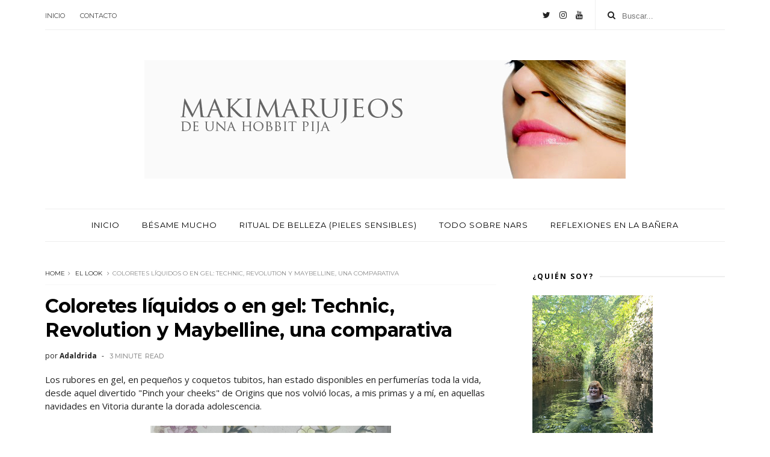

--- FILE ---
content_type: text/html; charset=UTF-8
request_url: http://www.makimarujeos.com/b/stats?style=BLACK_TRANSPARENT&timeRange=ALL_TIME&token=APq4FmDwJdQjKN05PXRLGsLNtwUsa5jL4wHpGP8QexIX2DwH71zPBCDlTVmtXszzgsek9DVSpIYCTo7TShrmugIz-FZ6CngMSg
body_size: 258
content:
{"total":11031226,"sparklineOptions":{"backgroundColor":{"fillOpacity":0.1,"fill":"#000000"},"series":[{"areaOpacity":0.3,"color":"#202020"}]},"sparklineData":[[0,33],[1,31],[2,33],[3,29],[4,30],[5,33],[6,40],[7,37],[8,36],[9,41],[10,34],[11,40],[12,50],[13,44],[14,40],[15,38],[16,36],[17,33],[18,33],[19,42],[20,34],[21,41],[22,40],[23,43],[24,47],[25,100],[26,45],[27,75],[28,36],[29,2]],"nextTickMs":28125}

--- FILE ---
content_type: text/javascript; charset=UTF-8
request_url: http://www.makimarujeos.com/feeds/posts/default?alt=json-in-script&max-results=4&callback=jQuery111009939464592298051_1769302717439&_=1769302717440
body_size: 18707
content:
// API callback
jQuery111009939464592298051_1769302717439({"version":"1.0","encoding":"UTF-8","feed":{"xmlns":"http://www.w3.org/2005/Atom","xmlns$openSearch":"http://a9.com/-/spec/opensearchrss/1.0/","xmlns$blogger":"http://schemas.google.com/blogger/2008","xmlns$georss":"http://www.georss.org/georss","xmlns$gd":"http://schemas.google.com/g/2005","xmlns$thr":"http://purl.org/syndication/thread/1.0","id":{"$t":"tag:blogger.com,1999:blog-1322902521614830666"},"updated":{"$t":"2026-01-24T00:00:05.190+01:00"},"category":[{"term":"el look"},{"term":"Bésame mucho"},{"term":"por menos de..."},{"term":"la isla Nars"},{"term":"hauls del mundo uníos"},{"term":"reflexiones en la bañera"},{"term":"Los 5 imprescindibles de la cosmética"},{"term":"Ritual de belleza"},{"term":"El Hallazgo"},{"term":"Mi Dieta-no-dieta"},{"term":"pielroja"},{"term":"Uñas para qué os quiero"},{"term":"regalos"},{"term":"¿a qué huele?"},{"term":"tentaciones cotidianas"},{"term":"Sephora for ever"},{"term":"Terminados"},{"term":"makimarujeo"},{"term":"Haul \u0026 Outfit"},{"term":"I me mine"},{"term":"Todas necesitáis un corner de Mac"},{"term":"lo necesitas para vivir"},{"term":"primero es la base"},{"term":"Aún sigo enamorada"},{"term":"que san jorge nos proteja"},{"term":"duelos en la cumbre"},{"term":"bricolaje cosmético"},{"term":"chuaches"},{"term":"Lujuria cosmética"},{"term":"colaboraciones estelares"},{"term":"viajes"},{"term":"por menos de"},{"term":"que comprar en..."},{"term":"Makimarujeando en el neceser de..."},{"term":"Mercadonning"},{"term":"Muestreando"},{"term":"Navidad"},{"term":"kiko"},{"term":"memes"},{"term":"Decoración"},{"term":"El ritual de Rituals"},{"term":"Review en serie"},{"term":"Tiendas con encanto"},{"term":"Y yo con estos pelos"},{"term":"hallazgos"},{"term":"Coloretes baratos y buenos"},{"term":"Crisis"},{"term":"En manos de"},{"term":"I panic when it ends"},{"term":"Me estreno con"},{"term":"Post Destroyer"},{"term":"Una Nueva Maravilla"},{"term":"el jardín Kenzoki"},{"term":"indignaciones"},{"term":"maquillaje élfico"},{"term":"¿Ansia viva de dulce?"},{"term":"Gea"},{"term":"Pruebo y te cuento"},{"term":"amistades potinguiles"},{"term":"parejas estupendas"},{"term":"La vuelta al cole"},{"term":"Maquillaje y Filosofía"},{"term":"tag"},{"term":"te odio te amo"},{"term":"Crónicas primorosas"},{"term":"El loo"},{"term":"Kiehls o la farmacia vintage"},{"term":"Mishea peluqueros"},{"term":"Outfits del mundo uníos"},{"term":"Por fin"},{"term":"The end"},{"term":"bio"},{"term":"piel roja"},{"term":"tarde de chicas"},{"term":"trucos del almendruco"},{"term":"un colorete para un labial"},{"term":"viajar"}],"title":{"type":"text","$t":"Makimarujeos de una hobbit pija"},"subtitle":{"type":"html","$t":""},"link":[{"rel":"http://schemas.google.com/g/2005#feed","type":"application/atom+xml","href":"http:\/\/www.makimarujeos.com\/feeds\/posts\/default"},{"rel":"self","type":"application/atom+xml","href":"http:\/\/www.blogger.com\/feeds\/1322902521614830666\/posts\/default?alt=json-in-script\u0026max-results=4"},{"rel":"alternate","type":"text/html","href":"http:\/\/www.makimarujeos.com\/"},{"rel":"hub","href":"http://pubsubhubbub.appspot.com/"},{"rel":"next","type":"application/atom+xml","href":"http:\/\/www.blogger.com\/feeds\/1322902521614830666\/posts\/default?alt=json-in-script\u0026start-index=5\u0026max-results=4"}],"author":[{"name":{"$t":"Adaldrida"},"uri":{"$t":"http:\/\/www.blogger.com\/profile\/12458506139380614755"},"email":{"$t":"noreply@blogger.com"},"gd$image":{"rel":"http://schemas.google.com/g/2005#thumbnail","width":"16","height":"16","src":"https:\/\/img1.blogblog.com\/img\/b16-rounded.gif"}}],"generator":{"version":"7.00","uri":"http://www.blogger.com","$t":"Blogger"},"openSearch$totalResults":{"$t":"1779"},"openSearch$startIndex":{"$t":"1"},"openSearch$itemsPerPage":{"$t":"4"},"entry":[{"id":{"$t":"tag:blogger.com,1999:blog-1322902521614830666.post-7350781997406042057"},"published":{"$t":"2026-01-20T22:03:00.150+01:00"},"updated":{"$t":"2026-01-21T13:47:45.659+01:00"},"category":[{"scheme":"http://www.blogger.com/atom/ns#","term":"I me mine"}],"title":{"type":"text","$t":"Mi neceser de invierno: Estudio Mauve, Chanel \u0026 Dior "},"content":{"type":"html","$t":"\u003Cp\u003EHacía muchos, muchos meses, años tal vez, que no encontraba yo una \"bolsita de las pinturas\" que me conviniera y apasionara tanto, así que aquí tenéis otra entrega de la saga \"mi neceser de...\"\u003C\/p\u003E\u003Ctable align=\"center\" cellpadding=\"0\" cellspacing=\"0\" class=\"tr-caption-container\" style=\"margin-left: auto; margin-right: auto;\"\u003E\u003Ctbody\u003E\u003Ctr\u003E\u003Ctd style=\"text-align: center;\"\u003E\u003Cbr \/\u003E\u003C\/td\u003E\u003C\/tr\u003E\u003C\/tbody\u003E\u003C\/table\u003E\u003Cdiv class=\"separator\" style=\"clear: both; text-align: center;\"\u003E\u003Ca href=\"https:\/\/blogger.googleusercontent.com\/img\/b\/R29vZ2xl\/[base64]\/s3264\/1000230563.jpg\" style=\"margin-left: 1em; margin-right: 1em;\"\u003E\u003Cimg border=\"0\" data-original-height=\"3264\" data-original-width=\"2448\" height=\"320\" src=\"https:\/\/blogger.googleusercontent.com\/img\/b\/R29vZ2xl\/[base64]\/s320\/1000230563.jpg\" width=\"240\" \/\u003E\u003C\/a\u003E\u003C\/div\u003E\u003Cbr \/\u003E\u003Cdiv\u003E\u003Cbr \/\u003E\u003C\/div\u003E\u003Cdiv\u003E\u003Cbr \/\u003E\u003C\/div\u003E\u003Cdiv\u003ECuando un producto es artesano y cuidado hasta el más mínimo detalle, se nota y emociona: ese crush me acaba de ocurrir a mí con \u003Ca href=\"https:\/\/estudiomauve.com\/\"\u003EEstudio Mauve\u003C\/a\u003E.\u003C\/div\u003E\u003Cdiv\u003E\u003Cbr \/\u003E\u003C\/div\u003E\u003Cdiv\u003EAl frente de este proyecto sólo hay una mujer emprendedora, Sandra, una adorable e imaginativa treintañera de Barcelona; o sea que nos encontramos en el corazón del \"\u003Ci\u003Ehandmade\u003C\/i\u003E\" y el #consumelocal más absoluto: comercio pequeño y personalizado, artesano, elaborado con mimo e ilusión.\u003C\/div\u003E\u003Cdiv\u003E\u003Cbr \/\u003E\u003C\/div\u003E\u003Cdiv\u003E\u003Cbr \/\u003E\u003C\/div\u003E\u003Cdiv class=\"separator\" style=\"clear: both; text-align: center;\"\u003E\u003Ca href=\"https:\/\/blogger.googleusercontent.com\/img\/b\/R29vZ2xl\/AVvXsEggeNY-vDMcfnnxYFHjVkXYVmh97WCkBePOJ6rdG7cJtJ7Uc-Mhkw_T80__unBV17rUX-bD8SYMPkqMmFSXCf5dIiaJ82Y6VE0GviyCNsASHs_BWenxx6K7LiB4NdEn6Celfq4E2QFC1EehOSgyaARcL_upyzKsY4StdZPw1kDqFCVK9zjB6eMKazkz5bY\/s3518\/1000230715.jpg\" style=\"margin-left: 1em; margin-right: 1em;\"\u003E\u003Cimg border=\"0\" data-original-height=\"3518\" data-original-width=\"2698\" height=\"320\" src=\"https:\/\/blogger.googleusercontent.com\/img\/b\/R29vZ2xl\/AVvXsEggeNY-vDMcfnnxYFHjVkXYVmh97WCkBePOJ6rdG7cJtJ7Uc-Mhkw_T80__unBV17rUX-bD8SYMPkqMmFSXCf5dIiaJ82Y6VE0GviyCNsASHs_BWenxx6K7LiB4NdEn6Celfq4E2QFC1EehOSgyaARcL_upyzKsY4StdZPw1kDqFCVK9zjB6eMKazkz5bY\/s320\/1000230715.jpg\" width=\"245\" \/\u003E\u003C\/a\u003E\u003C\/div\u003E\u003Cbr \/\u003E\u003Cdiv\u003E\u003Cbr \/\u003E\u003C\/div\u003E\u003Cdiv\u003E\u003Cbr \/\u003E\u003C\/div\u003E\u003Cdiv\u003ESandra vende fundas de iPads, estuches y neceseres de distintos tamaños confeccionados en diversos materiales y estampados: llegué a ella gracias a Mariko, la creadora de contenido (aka \"influencer\"), y su reto de cuántos productos cabían en un neceser box mini de la firma: por supuesto, me enamoré y me lo auto regalé por mi cumpleaños..., aunque no llegó a tiempo.\u003C\/div\u003E\u003Cdiv\u003E\u003Cbr \/\u003E\u003C\/div\u003E\u003Cdiv\u003E\u003Cbr \/\u003E\u003C\/div\u003E\u003Cdiv\u003E\u003Cbr \/\u003E\u003Cdiv class=\"separator\" style=\"clear: both; text-align: center;\"\u003E\u003Ca href=\"https:\/\/blogger.googleusercontent.com\/img\/b\/R29vZ2xl\/AVvXsEjKcvgZbYdoqsknIW7-40ft4IYukXREWJsa4Ms8qkB7kW1zebS2RZ5AFKBq4i0s_ApK9T9wisQwgXafcQUDzI5HP53QBlnFHo00bEiPq3_GdxbMRO4Pj36yESRCCcmIsqnttaB1bMvleRYNPdQHpvMvZxNPEYPtKo9twARn-8hybj9l0SAVO58T9a9vSzI\/s3645\/1000230714.jpg\" style=\"margin-left: 1em; margin-right: 1em;\"\u003E\u003Cimg border=\"0\" data-original-height=\"3645\" data-original-width=\"2817\" height=\"320\" src=\"https:\/\/blogger.googleusercontent.com\/img\/b\/R29vZ2xl\/AVvXsEjKcvgZbYdoqsknIW7-40ft4IYukXREWJsa4Ms8qkB7kW1zebS2RZ5AFKBq4i0s_ApK9T9wisQwgXafcQUDzI5HP53QBlnFHo00bEiPq3_GdxbMRO4Pj36yESRCCcmIsqnttaB1bMvleRYNPdQHpvMvZxNPEYPtKo9twARn-8hybj9l0SAVO58T9a9vSzI\/s320\/1000230714.jpg\" width=\"247\" \/\u003E\u003C\/a\u003E\u003C\/div\u003E\u003Cbr \/\u003E\u003Cdiv class=\"separator\" style=\"clear: both; text-align: center;\"\u003E\u003Cbr \/\u003E\u003C\/div\u003E\u003Cdiv\u003E\u003Cbr \/\u003E\u003C\/div\u003E\u003Cdiv\u003EMe decanté por el neceser box mini floral con el estampado Afrerglow y el forro interior rosa, que sale a veintidós euros, precio razonable para una artesanía.\u003C\/div\u003E\u003Cdiv\u003ESe trata de una bolsita rectangular, armada pero de tela increíblemente suave de inspiración flores inglesas, y con dimensiones liliputienses pero gran cabida interior, ¡estilo Mary Poppins!\u003C\/div\u003E\u003Cdiv\u003E\u003Cbr \/\u003E\u003C\/div\u003E\u003Cdiv\u003E\u003Cbr \/\u003E\u003C\/div\u003E\u003Cdiv class=\"separator\" style=\"clear: both; text-align: center;\"\u003E\u003Ca href=\"https:\/\/blogger.googleusercontent.com\/img\/b\/R29vZ2xl\/AVvXsEhOgHq541300h93f25ngoGfP9kNxrPbJfkcBvl4-xd6NaQEjuRBX1b_k4nmwDYe4_hqMO6DtfFjS6QLUC4UnAVnwa6IHpp9_VSkWqForzDMgfjfS3axLY0WDDxXfdYWa_H0uNWFSqhL3Z91attd_syj-PTUYlGH3ftgUnHhgA7UJIt-5SdSFv3OqbCW_oA\/s3540\/1000230707.jpg\" style=\"margin-left: 1em; margin-right: 1em;\"\u003E\u003Cimg border=\"0\" data-original-height=\"3540\" data-original-width=\"2718\" height=\"320\" src=\"https:\/\/blogger.googleusercontent.com\/img\/b\/R29vZ2xl\/AVvXsEhOgHq541300h93f25ngoGfP9kNxrPbJfkcBvl4-xd6NaQEjuRBX1b_k4nmwDYe4_hqMO6DtfFjS6QLUC4UnAVnwa6IHpp9_VSkWqForzDMgfjfS3axLY0WDDxXfdYWa_H0uNWFSqhL3Z91attd_syj-PTUYlGH3ftgUnHhgA7UJIt-5SdSFv3OqbCW_oA\/s320\/1000230707.jpg\" width=\"246\" \/\u003E\u003C\/a\u003E\u003C\/div\u003E\u003Cbr \/\u003E\u003Cdiv\u003E\u003Cbr \/\u003E\u003C\/div\u003E\u003Cdiv\u003ELo llevo en cualquier bolso, grande o pequeño, y en él meto el colorete Candy de Dior que conseguí con un cheque de treinta euros por mi cumpleaños tardío en Sephora, y una talla de viaje de la famosa máscara de pestañas Idole de Lancôme.\u003C\/div\u003E\u003Cdiv\u003ESí, últimamente estoy explorando las vitrinas más lujosas de la alta perfumería, ayudándome de descuentos o bonos: por ejemplo, durante el Black Friday me decidí a probar los bálsamos labiales con color de Chanel, Rouge Coco Balm, y ya tengo dos tonos: el famoso \"In love\" que adquirí entonces y el magnífico \"Tender Peach\" de la nueva hornada que fue compra navideña.\u0026nbsp;\u003C\/div\u003E\u003Cdiv\u003EY siento una curiosidad irrefrenable por el mítico Rouge Noir de los Rouge Velvet que incluyeron en su última colección, ¡aunque éste no cabría en mi neceser!\u003C\/div\u003E\u003Cdiv\u003E\u003Cbr \/\u003E\u003C\/div\u003E\u003Cdiv\u003E\u003Cbr \/\u003E\u003C\/div\u003E\u003Ctable align=\"center\" cellpadding=\"0\" cellspacing=\"0\" class=\"tr-caption-container\" style=\"margin-left: auto; margin-right: auto;\"\u003E\u003Ctbody\u003E\u003Ctr\u003E\u003Ctd style=\"text-align: center;\"\u003E\u003Ca href=\"https:\/\/blogger.googleusercontent.com\/img\/b\/R29vZ2xl\/AVvXsEiDG5BrLvj0IKBtIXBSzmjHIoTaML_NQQ8A_h6k5dsMzhRQAKLwJ_yXwEzZUSXDcRWOo_jPwwXjc7y1oSX_6dRsPTpVuLMSOuL9kwBL0f7zfd4_o0-mJMa-xbSQPC4lSO2zNOafXd96QZjdHPLrjHDYtLXKrDgRwXaTZ81nm8gpafRomAIrPpKK8etNSBQ\/s3264\/1000230560.jpg\" style=\"margin-left: auto; margin-right: auto;\"\u003E\u003Cimg border=\"0\" data-original-height=\"3264\" data-original-width=\"2448\" height=\"320\" src=\"https:\/\/blogger.googleusercontent.com\/img\/b\/R29vZ2xl\/AVvXsEiDG5BrLvj0IKBtIXBSzmjHIoTaML_NQQ8A_h6k5dsMzhRQAKLwJ_yXwEzZUSXDcRWOo_jPwwXjc7y1oSX_6dRsPTpVuLMSOuL9kwBL0f7zfd4_o0-mJMa-xbSQPC4lSO2zNOafXd96QZjdHPLrjHDYtLXKrDgRwXaTZ81nm8gpafRomAIrPpKK8etNSBQ\/s320\/1000230560.jpg\" width=\"240\" \/\u003E\u003C\/a\u003E\u003C\/td\u003E\u003C\/tr\u003E\u003Ctr\u003E\u003Ctd class=\"tr-caption\" style=\"text-align: center;\"\u003E\u003C\/td\u003E\u003C\/tr\u003E\u003C\/tbody\u003E\u003C\/table\u003E\u003Cbr \/\u003E\u003Cdiv\u003E\u003Cbr \/\u003E\u003C\/div\u003E\u003Cdiv\u003ETambién llevo productos que son ya fieles habituales en mi tocador, como la brocha flatbuki de Too Faced que poseo desde hace una década y mi corrector de siempre desde tiempos inmemoriales: Shape Tape Radiant de Tarte, que utilizo a veces a modo de base de maquillaje.\u003C\/div\u003E\u003Cdiv\u003EY productos que no son tan caros, como un lápiz gris de Gosh también muy viejito que uso como delineador y como sombra, o la sombra líquida Quartz de Saigu a modo de iluminador. Maquillaje polifacético.\u003C\/div\u003E\u003Cdiv\u003E\u003Cbr \/\u003E\u003C\/div\u003E\u003Cdiv\u003E\u003Cbr \/\u003E\u003C\/div\u003E\u003Cdiv class=\"separator\" style=\"clear: both; text-align: center;\"\u003E\u003Ca href=\"https:\/\/blogger.googleusercontent.com\/img\/b\/R29vZ2xl\/AVvXsEgu4K90RqjtA1Fp31lgJbGVCL7Ph7b2HBxUhQa7af9gue0l26s9B-FbkaptRZW4YEJMjn6-SFYaS5Fh6CAT4kGpIqTCKZTNMIqdcuGKT9p4poKBYTRq7SaItJSE1i8O073cBrrSWFVw94IFj8EdKO1j6IlkOMENSLjrlll1_DoFo5xyi9mBJ3dGU5qwSKM\/s3264\/1000230544.jpg\" style=\"margin-left: 1em; margin-right: 1em;\"\u003E\u003Cimg border=\"0\" data-original-height=\"3264\" data-original-width=\"2448\" height=\"320\" src=\"https:\/\/blogger.googleusercontent.com\/img\/b\/R29vZ2xl\/AVvXsEgu4K90RqjtA1Fp31lgJbGVCL7Ph7b2HBxUhQa7af9gue0l26s9B-FbkaptRZW4YEJMjn6-SFYaS5Fh6CAT4kGpIqTCKZTNMIqdcuGKT9p4poKBYTRq7SaItJSE1i8O073cBrrSWFVw94IFj8EdKO1j6IlkOMENSLjrlll1_DoFo5xyi9mBJ3dGU5qwSKM\/s320\/1000230544.jpg\" width=\"240\" \/\u003E\u003C\/a\u003E\u003C\/div\u003E\u003Cbr \/\u003E\u003Cdiv\u003E\u003Cbr \/\u003E\u003C\/div\u003E\u003Cdiv\u003E\u003Cbr \/\u003E\u003C\/div\u003E\u003Cdiv\u003EPor último, se ha sumado la novedad más novedosa de Maquillalia: Mistic Taupe, una sombra topo en gelatina de la marca Danessa Myricks que tengo muchas ganas de reseñar.\u003C\/div\u003E\u003Cdiv\u003E\u003Cbr \/\u003E\u003C\/div\u003E\u003Cdiv\u003EUn neceser de lujo... ¡por fuera y por dentro;\u003C\/div\u003E\u003Cdiv class=\"separator\" style=\"clear: both; text-align: center;\"\u003E\u003Cbr \/\u003E\u003C\/div\u003E\u003C\/div\u003E"},"link":[{"rel":"replies","type":"application/atom+xml","href":"http:\/\/www.makimarujeos.com\/feeds\/7350781997406042057\/comments\/default","title":"Enviar comentarios"},{"rel":"replies","type":"text/html","href":"http:\/\/www.makimarujeos.com\/2026\/01\/mi-neceser-de-invierno-estudio-mauve.html#comment-form","title":"2 comentarios"},{"rel":"edit","type":"application/atom+xml","href":"http:\/\/www.blogger.com\/feeds\/1322902521614830666\/posts\/default\/7350781997406042057"},{"rel":"self","type":"application/atom+xml","href":"http:\/\/www.blogger.com\/feeds\/1322902521614830666\/posts\/default\/7350781997406042057"},{"rel":"alternate","type":"text/html","href":"http:\/\/www.makimarujeos.com\/2026\/01\/mi-neceser-de-invierno-estudio-mauve.html","title":"Mi neceser de invierno: Estudio Mauve, Chanel \u0026 Dior "}],"author":[{"name":{"$t":"Adaldrida"},"uri":{"$t":"http:\/\/www.blogger.com\/profile\/12458506139380614755"},"email":{"$t":"noreply@blogger.com"},"gd$image":{"rel":"http://schemas.google.com/g/2005#thumbnail","width":"16","height":"16","src":"https:\/\/img1.blogblog.com\/img\/b16-rounded.gif"}}],"media$thumbnail":{"xmlns$media":"http://search.yahoo.com/mrss/","url":"https:\/\/blogger.googleusercontent.com\/img\/b\/R29vZ2xl\/[base64]\/s72-c\/1000230563.jpg","height":"72","width":"72"},"thr$total":{"$t":"2"}},{"id":{"$t":"tag:blogger.com,1999:blog-1322902521614830666.post-1606528963616027272"},"published":{"$t":"2026-01-08T17:55:00.007+01:00"},"updated":{"$t":"2026-01-08T23:28:00.541+01:00"},"category":[{"scheme":"http://www.blogger.com/atom/ns#","term":"regalos"}],"title":{"type":"text","$t":"Regalos de Reyes 2026: Ray-Ban, Murona \u0026 Sephora "},"content":{"type":"html","$t":"\u003Cp\u003E¿Qué tal se han portado los Reyes Magos este año? ¿Mucho carbón (dulce)? Acabo de leer en El invitado de invierno que el famoso carbón dulce en realidad se llama azucarillo, bolado o esponja de azúcar, y que se puede teñir de cualquier color...\u003C\/p\u003E\u003Cp\u003E\u003Cbr \/\u003E\u003C\/p\u003E\u003Cdiv class=\"separator\" style=\"clear: both; text-align: center;\"\u003E\u003Ca href=\"https:\/\/blogger.googleusercontent.com\/img\/b\/R29vZ2xl\/AVvXsEjhGxyR2QG7aWoo_L92rmPhcUNUnb0VsyBWCXOET8xmvwuvksNFlnW6n2AB6uL0stkb8rSQm24G67ruPJjXXlQteCvcBpuG6TcNemHMpTgrpmRr-OFfmGKfztbJTvhzXFimmqVcdcRObWl3tH9mLLnl29JMx0vrtERFijyOdTm6lnYBWiVed2jG1wA-9JA\/s4096\/1000225419.jpg\" style=\"margin-left: 1em; margin-right: 1em;\"\u003E\u003Cimg border=\"0\" data-original-height=\"4096\" data-original-width=\"3072\" height=\"320\" src=\"https:\/\/blogger.googleusercontent.com\/img\/b\/R29vZ2xl\/AVvXsEjhGxyR2QG7aWoo_L92rmPhcUNUnb0VsyBWCXOET8xmvwuvksNFlnW6n2AB6uL0stkb8rSQm24G67ruPJjXXlQteCvcBpuG6TcNemHMpTgrpmRr-OFfmGKfztbJTvhzXFimmqVcdcRObWl3tH9mLLnl29JMx0vrtERFijyOdTm6lnYBWiVed2jG1wA-9JA\/s320\/1000225419.jpg\" width=\"240\" \/\u003E\u003C\/a\u003E\u003C\/div\u003E\u003Cbr \/\u003E\u003Cp\u003E\u003Cbr \/\u003E\u003C\/p\u003E\u003Cp\u003EAsí lucía Logroño en vísperas de la noche más dulce del año y la verdad, estaba preciosa pero muy fría, demasiado fría. Mi mejor regalo es haber afianzado la tradición de volverme al Sur con mis padres tras las navidades para teletrabajar en Sevilla durante el mes de enero...\u003C\/p\u003E\u003Cp\u003E\u003Cbr \/\u003E\u003C\/p\u003E\u003Cdiv class=\"separator\" style=\"clear: both; text-align: center;\"\u003E\u003Ca href=\"https:\/\/blogger.googleusercontent.com\/img\/b\/R29vZ2xl\/AVvXsEg3tW6YU4GO3yrJtoip3q7S8-yVMxOq-DBhotpQOTEOP7HJ_QNrqhrHVkmA0xQVRQPCRzt8CvpFvKTqdPyeNfWdRV5FOfG1kXrSoHJb_6A7uTraCs0GSCopKi_I0az68BNg1AO0Kt-ZnCAi_Xl1yLiSy0nbQPn6Yvktr-wmDtacylzxJpvAZ-STSoaOt4Q\/s2827\/1000224947.jpg\" style=\"margin-left: 1em; margin-right: 1em;\"\u003E\u003Cimg border=\"0\" data-original-height=\"2827\" data-original-width=\"2174\" height=\"320\" src=\"https:\/\/blogger.googleusercontent.com\/img\/b\/R29vZ2xl\/AVvXsEg3tW6YU4GO3yrJtoip3q7S8-yVMxOq-DBhotpQOTEOP7HJ_QNrqhrHVkmA0xQVRQPCRzt8CvpFvKTqdPyeNfWdRV5FOfG1kXrSoHJb_6A7uTraCs0GSCopKi_I0az68BNg1AO0Kt-ZnCAi_Xl1yLiSy0nbQPn6Yvktr-wmDtacylzxJpvAZ-STSoaOt4Q\/s320\/1000224947.jpg\" width=\"246\" \/\u003E\u003C\/a\u003E\u003C\/div\u003E\u003Cbr \/\u003E\u003Cp\u003E\u003Cbr \/\u003E\u003C\/p\u003E\u003Cp\u003ESí, lo confieso, tengo mamitis y papitís, y según mi abuela, que es castellana, en esta foto nos miramos mi madre y yo como si fuéramos dos enamoradas.\u003C\/p\u003E\u003Cp\u003EPero creo que a mis 48 años tengo también derecho a disfrutar todo lo que pueda de la gente que más quiero, porque si algo me ha enseñado la vida en 2025 es que se puede ir en un soplo...\u003C\/p\u003E\u003Cp\u003E\u003Cbr \/\u003E\u003C\/p\u003E\u003Ctable align=\"center\" cellpadding=\"0\" cellspacing=\"0\" class=\"tr-caption-container\" style=\"margin-left: auto; margin-right: auto;\"\u003E\u003Ctbody\u003E\u003Ctr\u003E\u003Ctd style=\"text-align: center;\"\u003E\u003Ca href=\"https:\/\/blogger.googleusercontent.com\/img\/b\/R29vZ2xl\/AVvXsEgO9fT8lb0Xx1pnuCDTzk7Lk49kWcEyhP-DpVgFGxLvWLZ9QXiSijxbglgiO0MITUv5epDc4mXRRdAWoV2vng4o7Dijnu3oqM465hCDYyiTA1sBDiSO2VB8R-Xtm9M-pcw6xJRXj-bkyyTiCC3VkXHukqXrLEfHnBqat5ObUu4YUsOs6WfBLAB8KZKsHQM\/s2962\/1000225493.jpg\" style=\"margin-left: auto; margin-right: auto;\"\u003E\u003Cimg border=\"0\" data-original-height=\"2962\" data-original-width=\"2298\" height=\"320\" src=\"https:\/\/blogger.googleusercontent.com\/img\/b\/R29vZ2xl\/AVvXsEgO9fT8lb0Xx1pnuCDTzk7Lk49kWcEyhP-DpVgFGxLvWLZ9QXiSijxbglgiO0MITUv5epDc4mXRRdAWoV2vng4o7Dijnu3oqM465hCDYyiTA1sBDiSO2VB8R-Xtm9M-pcw6xJRXj-bkyyTiCC3VkXHukqXrLEfHnBqat5ObUu4YUsOs6WfBLAB8KZKsHQM\/s320\/1000225493.jpg\" width=\"248\" \/\u003E\u003C\/a\u003E\u003C\/td\u003E\u003C\/tr\u003E\u003Ctr\u003E\u003Ctd class=\"tr-caption\" style=\"text-align: center;\"\u003E\u003C\/td\u003E\u003C\/tr\u003E\u003C\/tbody\u003E\u003C\/table\u003E\u003Cbr \/\u003E\u003Cp\u003E\u003Cbr \/\u003E\u003C\/p\u003E\u003Cp\u003EVamos con los regalos materiales: yo había pedido un felpudo para la puerta de mi casa, que el mío ya daba pena; unas gafas de sol Ray-Ban, pues las mías se rompieron en verano, y las cartas de Jane Austen publicadas en Renacimiento: esto último me lo tendré que comprar yo porque Melchor se ha despistado, aunque algún libro interesante ha caído.\u003C\/p\u003E\u003Cp\u003E\u003Cbr \/\u003E\u003C\/p\u003E\u003Cdiv class=\"separator\" style=\"clear: both; text-align: center;\"\u003E\u003Ca href=\"https:\/\/blogger.googleusercontent.com\/img\/b\/R29vZ2xl\/AVvXsEihO-Xqx7s32OPrWBqTsBwG-65D-gpcLcPrkg3RYu9iZd0_RnHIjRtlfnQwLhlcc5CnnH2hZ1D8qHQWOTJoLEI51jR4kopV61NDw9KCpq9JHJr009OM1kDdPqYRI-CZLM4QU7sXrDd4PtL8LU3MbKqhFUeyaMxvE3sm3wYt5i1tob5nsQNbQn7KGA1QI2U\/s4096\/1000226062.jpg\" style=\"margin-left: 1em; margin-right: 1em;\"\u003E\u003Cimg border=\"0\" data-original-height=\"4096\" data-original-width=\"3072\" height=\"320\" src=\"https:\/\/blogger.googleusercontent.com\/img\/b\/R29vZ2xl\/AVvXsEihO-Xqx7s32OPrWBqTsBwG-65D-gpcLcPrkg3RYu9iZd0_RnHIjRtlfnQwLhlcc5CnnH2hZ1D8qHQWOTJoLEI51jR4kopV61NDw9KCpq9JHJr009OM1kDdPqYRI-CZLM4QU7sXrDd4PtL8LU3MbKqhFUeyaMxvE3sm3wYt5i1tob5nsQNbQn7KGA1QI2U\/s320\/1000226062.jpg\" width=\"240\" \/\u003E\u003C\/a\u003E\u003C\/div\u003E\u003Cbr \/\u003E\u003Cp\u003E\u003Cbr \/\u003E\u003C\/p\u003E\u003Cp\u003EMi madre, en cambio, encargó directamente a Gaspar el felpudo, y debo decir que el rey mago ha tenido muy buen gusto. Ya luce la flamante alfombra nueva en la puerta de mi casa riojana: no es friki como la que tenía yo anteriormente, que representaba el castillo de Disney, sino elegante y pajarera como corresponde a mi provecta edad...\u003C\/p\u003E\u003Cp\u003E\u003Cbr \/\u003E\u003C\/p\u003E\u003Ctable align=\"center\" cellpadding=\"0\" cellspacing=\"0\" class=\"tr-caption-container\" style=\"margin-left: auto; margin-right: auto;\"\u003E\u003Ctbody\u003E\u003Ctr\u003E\u003Ctd style=\"text-align: center;\"\u003E\u003Ca href=\"https:\/\/blogger.googleusercontent.com\/img\/b\/R29vZ2xl\/AVvXsEgrcljChOMbTxEXjvZ2QO6R_J1B1XYUw96Q7fSyD5XV6ellLen4VUZGnkbs8frzRKsIW6GyjtfgWk7GLg4igGE055h66xbohRJLizX79_ktWrTTQO5yQtl7CsiXhRsnWPxH5jKVavMFb0NAdcxuxGt28SdshBUkjQuvs0xR_gkvOFe0HjZy1xnZ75b22vU\/s4624\/1000225935.jpg\" style=\"margin-left: auto; margin-right: auto;\"\u003E\u003Cimg border=\"0\" data-original-height=\"4624\" data-original-width=\"3468\" height=\"320\" src=\"https:\/\/blogger.googleusercontent.com\/img\/b\/R29vZ2xl\/AVvXsEgrcljChOMbTxEXjvZ2QO6R_J1B1XYUw96Q7fSyD5XV6ellLen4VUZGnkbs8frzRKsIW6GyjtfgWk7GLg4igGE055h66xbohRJLizX79_ktWrTTQO5yQtl7CsiXhRsnWPxH5jKVavMFb0NAdcxuxGt28SdshBUkjQuvs0xR_gkvOFe0HjZy1xnZ75b22vU\/s320\/1000225935.jpg\" width=\"240\" \/\u003E\u003C\/a\u003E\u003C\/td\u003E\u003C\/tr\u003E\u003Ctr\u003E\u003Ctd class=\"tr-caption\" style=\"text-align: center;\"\u003E\u003C\/td\u003E\u003C\/tr\u003E\u003C\/tbody\u003E\u003C\/table\u003E\u003Cbr \/\u003E\u003Cp\u003EPero Baltasar me conoce muy bien y sabe que a pesar de todo sigo teniendo alma de niña, así que ha dejado junto a mi zapato una adorable bandejita en forma de unicornio, y un joyerito de Primark con mi inicial, a juego con una banda de pelo:\u003C\/p\u003E\u003Cp\u003E\u003Cbr \/\u003E\u003C\/p\u003E\u003Cdiv class=\"separator\" style=\"clear: both; text-align: center;\"\u003E\u003Ca href=\"https:\/\/blogger.googleusercontent.com\/img\/b\/R29vZ2xl\/AVvXsEjuk1cEFgAktuBdIExh9ES4L9hZdh0EuKzQ5uzzlLd-CbJEC9CFS9hNTIQkPhqcTQDvz5UhAgPquv69ru20DjkWkjI-gGkB6MqNmNZq6rmHUrT5Dl5AHPSyidyjfJn2fRGqUnOM_pwJckADjjP-uz-X8RW1mv_sj5tgj4XflI4NKi2FEvE9aP3V5BHfD3A\/s2388\/1000226158.jpg\" style=\"margin-left: 1em; margin-right: 1em;\"\u003E\u003Cimg border=\"0\" data-original-height=\"2388\" data-original-width=\"1754\" height=\"320\" src=\"https:\/\/blogger.googleusercontent.com\/img\/b\/R29vZ2xl\/AVvXsEjuk1cEFgAktuBdIExh9ES4L9hZdh0EuKzQ5uzzlLd-CbJEC9CFS9hNTIQkPhqcTQDvz5UhAgPquv69ru20DjkWkjI-gGkB6MqNmNZq6rmHUrT5Dl5AHPSyidyjfJn2fRGqUnOM_pwJckADjjP-uz-X8RW1mv_sj5tgj4XflI4NKi2FEvE9aP3V5BHfD3A\/s320\/1000226158.jpg\" width=\"235\" \/\u003E\u003C\/a\u003E\u003C\/div\u003E\u003Cbr \/\u003E\u003Cp\u003E\u003Cbr \/\u003E\u003C\/p\u003E\u003Cp\u003EÉsta me ha hecho especial ilusión porque fue un encargo de mis sobrinos, que por primera vez entran en el juego de ser pajes de sus Majestades. Aunque no sé si las bandanas me quedan especialmente bien a mí. Me recuerdan una época de mi vida en que no tenía dinero para ir a la peluquería, ya no vivía en casa de mis padres y usaba turbantes y cintas gruesas de pelo para domarlo, con efectos poco estéticos....\u003C\/p\u003E\u003Cp\u003E\u003Cbr \/\u003E\u003C\/p\u003E\u003Ctable align=\"center\" cellpadding=\"0\" cellspacing=\"0\" class=\"tr-caption-container\" style=\"margin-left: auto; margin-right: auto;\"\u003E\u003Ctbody\u003E\u003Ctr\u003E\u003Ctd style=\"text-align: center;\"\u003E\u003Ca href=\"https:\/\/blogger.googleusercontent.com\/img\/b\/R29vZ2xl\/AVvXsEgqcE0Hk-y3y1N7ChpUmXZB9LvnRSiA8pplRre6KJv85eifZKVi2LuRWu-ZvKUvFR5qbvmO3JUrS6yFIG0UJIx734MU5u3n5M0WJdjTHnecHj9cGPOcasQfLwVkBllMdDc8L1YF_yWutI3f9C8yR8vNU1tqrgNHnMcQeveQ1mgt0z_i9T7lVq5XoNS310w\/s3969\/1000226060.jpg\" style=\"margin-left: auto; margin-right: auto;\"\u003E\u003Cimg border=\"0\" data-original-height=\"3969\" data-original-width=\"2933\" height=\"320\" src=\"https:\/\/blogger.googleusercontent.com\/img\/b\/R29vZ2xl\/AVvXsEgqcE0Hk-y3y1N7ChpUmXZB9LvnRSiA8pplRre6KJv85eifZKVi2LuRWu-ZvKUvFR5qbvmO3JUrS6yFIG0UJIx734MU5u3n5M0WJdjTHnecHj9cGPOcasQfLwVkBllMdDc8L1YF_yWutI3f9C8yR8vNU1tqrgNHnMcQeveQ1mgt0z_i9T7lVq5XoNS310w\/s320\/1000226060.jpg\" width=\"236\" \/\u003E\u003C\/a\u003E\u003C\/td\u003E\u003C\/tr\u003E\u003Ctr\u003E\u003Ctd class=\"tr-caption\" style=\"text-align: center;\"\u003ERegalitos de Sephora\u0026nbsp;\u003C\/td\u003E\u003C\/tr\u003E\u003C\/tbody\u003E\u003C\/table\u003E\u003Cbr \/\u003E\u003Cp\u003E\u003Cbr \/\u003E\u003C\/p\u003E\u003Cp\u003EPor mi parte, yo encargué a los Reyes Magos, para mi sobrina, ¡maquillaje de Sephora!\u0026nbsp;\u003C\/p\u003E\u003Cp\u003EUna de esas sombrita de ojos con glitter que tan a la moda están y un bálsamo labial de Summer Fridays en un mini neceser de bolso que adquirí en la feria Haromas del primer domingo de mes en Haro.\u003C\/p\u003E\u003Cp\u003EY decidí completarlo con lo que le hizo saltar de alegría: este colorete de Dior que es puro lujo pero que compré en Pamplona el mismo día en que ingresaron a mi tía más querida: tras el fatal desenlace me sentí incapaz de usarlo, así que le di una nueva (y mágica) vida.\u003C\/p\u003E\u003Cp\u003E\u003Cbr \/\u003E\u003C\/p\u003E\u003Cdiv class=\"separator\" style=\"clear: both; text-align: center;\"\u003E\u003Ca href=\"https:\/\/blogger.googleusercontent.com\/img\/b\/R29vZ2xl\/AVvXsEgcyFMCZl45qYefUK4hqyhLUYBDtevZN-tlTqZgqhm_fXG3r1rgYqjWnKqwsVo_RgtkDmsjly3TDv9SGy201aj8jfLTx-tUy0EnB1OFdvUeCFV3GHkZR5zeLSUOVPqBBWIaPCF1cssxgyZ3Ub5-AZol6sVfjpSYuS8i-1UzoBewAc3jMsLHqx_GtHs43Wg\/s4096\/1000204479.jpg\" style=\"margin-left: 1em; margin-right: 1em;\"\u003E\u003Cimg border=\"0\" data-original-height=\"4096\" data-original-width=\"3072\" height=\"320\" src=\"https:\/\/blogger.googleusercontent.com\/img\/b\/R29vZ2xl\/AVvXsEgcyFMCZl45qYefUK4hqyhLUYBDtevZN-tlTqZgqhm_fXG3r1rgYqjWnKqwsVo_RgtkDmsjly3TDv9SGy201aj8jfLTx-tUy0EnB1OFdvUeCFV3GHkZR5zeLSUOVPqBBWIaPCF1cssxgyZ3Ub5-AZol6sVfjpSYuS8i-1UzoBewAc3jMsLHqx_GtHs43Wg\/s320\/1000204479.jpg\" width=\"240\" \/\u003E\u003C\/a\u003E\u003C\/div\u003E\u003Cbr \/\u003E\u003Cdiv class=\"separator\" style=\"clear: both; text-align: center;\"\u003E\u003Cbr \/\u003E\u003C\/div\u003E\u003Cp\u003E\u003Cbr \/\u003E\u003C\/p\u003E\u003Cp\u003EOtro detalle que en un principio no pensaba regalar yo en estos reyes pero al final parece que me lo ha pedido el corazón es este precioso Baby Yoda artesanal que hace la mujer de un compañero de UNIR. En el último momento pensé que más que en mi cama junto con Jesús toda mi vida iba a estar mejor cuidado por mi primo el del iPhone...\u003C\/p\u003E\u003Cp\u003E\u003Cbr \/\u003E\u003C\/p\u003E\u003Cdiv class=\"separator\" style=\"clear: both; text-align: center;\"\u003E\u003Ca href=\"https:\/\/blogger.googleusercontent.com\/img\/b\/R29vZ2xl\/AVvXsEiX9vmq03blpzdxNAxmGgUl1CgM7me262Ip7cwMKkhOij7EK5Z0IieDKF-E5jqz8qbFIMwybTK_ejT79ZTy5fwDTFYAnxu6_etpdWl63BnDocgEhDHtJpBh3xe5gLOu5G6HbOxeEi8NImegK2um-6UKLljvfviEmLV9N4vdB4VeU60YH0jwlhgjBVQe4So\/s4096\/1000227248.jpg\" style=\"margin-left: 1em; margin-right: 1em;\"\u003E\u003Cimg border=\"0\" data-original-height=\"4096\" data-original-width=\"3072\" height=\"320\" src=\"https:\/\/blogger.googleusercontent.com\/img\/b\/R29vZ2xl\/AVvXsEiX9vmq03blpzdxNAxmGgUl1CgM7me262Ip7cwMKkhOij7EK5Z0IieDKF-E5jqz8qbFIMwybTK_ejT79ZTy5fwDTFYAnxu6_etpdWl63BnDocgEhDHtJpBh3xe5gLOu5G6HbOxeEi8NImegK2um-6UKLljvfviEmLV9N4vdB4VeU60YH0jwlhgjBVQe4So\/s320\/1000227248.jpg\" width=\"240\" \/\u003E\u003C\/a\u003E\u003C\/div\u003E\u003Ctable align=\"center\" cellpadding=\"0\" cellspacing=\"0\" class=\"tr-caption-container\" style=\"margin-left: auto; margin-right: auto;\"\u003E\u003Ctbody\u003E\u003Ctr\u003E\u003Ctd style=\"text-align: center;\"\u003E\u003Cbr \/\u003E\u003C\/td\u003E\u003C\/tr\u003E\u003C\/tbody\u003E\u003C\/table\u003E\u003Cdiv class=\"separator\" style=\"clear: both; text-align: center;\"\u003E\u003Cbr \/\u003E\u003C\/div\u003E\u003Cp\u003EVolviendo a los regalos que recibí yo, este año mi padrino ha sido todavía más espléndido de lo acostumbrado y pidió a los Reyes para mí unas buenas gafas de sol, concretamente el modelo Zena de Ray-Ban: el más actualizado, ya que en el anterior la montura era de pasta negra, y éste posee ciertos matices marrones y amarillos semi translúcidos que lo semejan al falso carey de mis añoradas Wayfarer:\u003C\/p\u003E\u003Cp\u003E\u003Cbr \/\u003E\u003C\/p\u003E\u003Cdiv class=\"separator\" style=\"clear: both; text-align: center;\"\u003E\u003Ca href=\"https:\/\/blogger.googleusercontent.com\/img\/b\/R29vZ2xl\/AVvXsEi0-CEg8GvQw_kkWZnORMO-Ydpu8nHLaNARianxlduYquornjEd2vf003vba25KYAZilyJZFCwAwA3HnDNxRRjggQZB8j5opt5OgKAJ73N38PHehiKfHKKGK7o6P03Z1fMcrs47FuizmPP04W0wtErsb-4NaBN8WDbB5TSDS7eLBaFp_KK55ETZzPje8B8\/s1368\/1000227180.jpg\" style=\"margin-left: 1em; margin-right: 1em;\"\u003E\u003Cimg border=\"0\" data-original-height=\"1368\" data-original-width=\"1079\" height=\"320\" src=\"https:\/\/blogger.googleusercontent.com\/img\/b\/R29vZ2xl\/AVvXsEi0-CEg8GvQw_kkWZnORMO-Ydpu8nHLaNARianxlduYquornjEd2vf003vba25KYAZilyJZFCwAwA3HnDNxRRjggQZB8j5opt5OgKAJ73N38PHehiKfHKKGK7o6P03Z1fMcrs47FuizmPP04W0wtErsb-4NaBN8WDbB5TSDS7eLBaFp_KK55ETZzPje8B8\/s320\/1000227180.jpg\" width=\"252\" \/\u003E\u003C\/a\u003E\u003C\/div\u003E\u003Cbr \/\u003E\u003Cp\u003E\u003Cbr \/\u003E\u003C\/p\u003E\u003Cp\u003ESubo una melancólica foto, precisamente de los únicos Reyes Magos que pasé en Sevilla, hace exactamente cuatro años. Compré mis aguerridas Wayfarer hace tres lustros con mi primer sueldo en UNIR, y en este mes de agosto se me rompieron al evitar un pequeño accidente doméstico...\u003C\/p\u003E\u003Cp\u003E\u003Cbr \/\u003E\u003C\/p\u003E\u003Cdiv class=\"separator\" style=\"clear: both; text-align: center;\"\u003E\u003Ca href=\"https:\/\/blogger.googleusercontent.com\/img\/b\/R29vZ2xl\/AVvXsEgKcu9c8Nm-D2AjVdD5WG8FCmihJgh7f-QSBxTA51nSDBz2DhwApX05K2vvF5WIvBPLF7IYrmYYatuu_sFydLdgBm0zdEoLbfrWSy8SJEXaxcnpZ0XiVnt-64k6Asy-ep0NpBqbofkdbcyy1cj64B9-JGttU1VRUEUT_22JgPyDhillEeOalRqOSA3aUYk\/s3264\/1000227168.jpg\" style=\"margin-left: 1em; margin-right: 1em;\"\u003E\u003Cimg border=\"0\" data-original-height=\"3264\" data-original-width=\"2448\" height=\"320\" src=\"https:\/\/blogger.googleusercontent.com\/img\/b\/R29vZ2xl\/AVvXsEgKcu9c8Nm-D2AjVdD5WG8FCmihJgh7f-QSBxTA51nSDBz2DhwApX05K2vvF5WIvBPLF7IYrmYYatuu_sFydLdgBm0zdEoLbfrWSy8SJEXaxcnpZ0XiVnt-64k6Asy-ep0NpBqbofkdbcyy1cj64B9-JGttU1VRUEUT_22JgPyDhillEeOalRqOSA3aUYk\/s320\/1000227168.jpg\" width=\"240\" \/\u003E\u003C\/a\u003E\u003C\/div\u003E\u003Cp\u003E\u003Cbr \/\u003E\u003C\/p\u003E\u003Ctable align=\"center\" cellpadding=\"0\" cellspacing=\"0\" class=\"tr-caption-container\" style=\"margin-left: auto; margin-right: auto;\"\u003E\u003Ctbody\u003E\u003Ctr\u003E\u003Ctd style=\"text-align: center;\"\u003E\u003Ca href=\"https:\/\/blogger.googleusercontent.com\/img\/b\/R29vZ2xl\/AVvXsEhE2qahrLiIErHU0bFG5Wr1Vv4_cGdBcFav6QNV6DUaCoxoFG998BhK36bEzf_FLE_MGfz9FgeKQlXBbmt6gaOI48xvOnqhe0IKLzXJSWbzUp04OkE_YsXKVBtMddbbEpns0Y2yOLDcOd3s5BgqWd0MJPdWocjEf3YwoNwOpu0Q-zc8oRoavvo_KbWu4gw\/s4624\/1000225949.jpg\" style=\"margin-left: auto; margin-right: auto;\"\u003E\u003Cimg border=\"0\" data-original-height=\"4624\" data-original-width=\"3468\" height=\"320\" src=\"https:\/\/blogger.googleusercontent.com\/img\/b\/R29vZ2xl\/AVvXsEhE2qahrLiIErHU0bFG5Wr1Vv4_cGdBcFav6QNV6DUaCoxoFG998BhK36bEzf_FLE_MGfz9FgeKQlXBbmt6gaOI48xvOnqhe0IKLzXJSWbzUp04OkE_YsXKVBtMddbbEpns0Y2yOLDcOd3s5BgqWd0MJPdWocjEf3YwoNwOpu0Q-zc8oRoavvo_KbWu4gw\/s320\/1000225949.jpg\" width=\"240\" \/\u003E\u003C\/a\u003E\u003C\/td\u003E\u003C\/tr\u003E\u003Ctr\u003E\u003Ctd class=\"tr-caption\" style=\"text-align: center;\"\u003E\u003C\/td\u003E\u003C\/tr\u003E\u003C\/tbody\u003E\u003C\/table\u003E\u003Cbr \/\u003E\u003Cp\u003E\u003Cbr \/\u003E\u003C\/p\u003E\u003Cp\u003EPero los Reyes, además de Magos, son sabios, y aquí tengo mis Ray-Ban Zena para disfrutarlas a lo largo de todo 2026. Adoro las gafas de sol de pasta, tan cool, y es preciso que sean de óptica y de una buena marca para poder usarlas con seguridad.\u0026nbsp;\u003C\/p\u003E\u003Cp\u003EMás regalos, esta vez de comercio local: unos precisos pendientes de nácar de Minia, una de las tiendas más bonitas y especiales de Logroño.\u003C\/p\u003E\u003Cp\u003E\u003Cbr \/\u003E\u003C\/p\u003E\u003Cdiv class=\"separator\" style=\"clear: both; text-align: center;\"\u003E\u003Ca href=\"https:\/\/blogger.googleusercontent.com\/img\/b\/R29vZ2xl\/AVvXsEjHi3ghtfLsPTd2rE3x_NraWfrnq7kBJo79kDCk5jtfDLSFVoZoY4DI3Ug3z9lxo866LJ5mDRKDukztPA90FQLtpq8GclocC8VJl32K2HSP0HsTRdIh5sGE-El2AytBGXVLHrS8lqgqju_jof7E_Jo6elWrR2_KRsbEKRWySraYvld5EP57lMxsbuOK7IA\/s4624\/1000226003.jpg\" style=\"margin-left: 1em; margin-right: 1em;\"\u003E\u003Cimg border=\"0\" data-original-height=\"4624\" data-original-width=\"3468\" height=\"320\" src=\"https:\/\/blogger.googleusercontent.com\/img\/b\/R29vZ2xl\/AVvXsEjHi3ghtfLsPTd2rE3x_NraWfrnq7kBJo79kDCk5jtfDLSFVoZoY4DI3Ug3z9lxo866LJ5mDRKDukztPA90FQLtpq8GclocC8VJl32K2HSP0HsTRdIh5sGE-El2AytBGXVLHrS8lqgqju_jof7E_Jo6elWrR2_KRsbEKRWySraYvld5EP57lMxsbuOK7IA\/s320\/1000226003.jpg\" width=\"240\" \/\u003E\u003C\/a\u003E\u003C\/div\u003E\u003Cbr \/\u003E\u003Cp\u003E\u003Cbr \/\u003E\u003C\/p\u003E\u003Cp\u003EY una taza, pues saben que hago colección y que es hora de irme despidiendo hasta diciembre de 2026 de mi queridísima taza en forma de árbol de Navidad. Esta es también de una tiendecita de Logroño, en colores muy dulces y con infinidad de detalles, encargo de mi tía Ana.\u003C\/p\u003E\u003Cp\u003E\u003Cbr \/\u003E\u003C\/p\u003E\u003Ctable align=\"center\" cellpadding=\"0\" cellspacing=\"0\" class=\"tr-caption-container\" style=\"margin-left: auto; margin-right: auto;\"\u003E\u003Ctbody\u003E\u003Ctr\u003E\u003Ctd style=\"text-align: center;\"\u003E\u003Ca href=\"https:\/\/blogger.googleusercontent.com\/img\/b\/R29vZ2xl\/AVvXsEh8nnxZ9EqKygZkXolGFr4u6y-eqtTUSNbTSbnM_1jin4gxGZi4JROj7wRC4aQCw-KV3DnTyB9jqrq89-GGZlhZ9jeN9elfw8qRjCQr3yg5h7cUsJPUt9DluS3bqhx_gtT87iK4J48nQjqwfzXScU5KzHONnUvNp5I3vrBF_t7MndLDA8Jo9KmcbhGuwC4\/s3898\/1000227018.jpg\" style=\"margin-left: auto; margin-right: auto;\"\u003E\u003Cimg border=\"0\" data-original-height=\"3898\" data-original-width=\"3072\" height=\"320\" src=\"https:\/\/blogger.googleusercontent.com\/img\/b\/R29vZ2xl\/AVvXsEh8nnxZ9EqKygZkXolGFr4u6y-eqtTUSNbTSbnM_1jin4gxGZi4JROj7wRC4aQCw-KV3DnTyB9jqrq89-GGZlhZ9jeN9elfw8qRjCQr3yg5h7cUsJPUt9DluS3bqhx_gtT87iK4J48nQjqwfzXScU5KzHONnUvNp5I3vrBF_t7MndLDA8Jo9KmcbhGuwC4\/s320\/1000227018.jpg\" width=\"252\" \/\u003E\u003C\/a\u003E\u003C\/td\u003E\u003C\/tr\u003E\u003Ctr\u003E\u003Ctd class=\"tr-caption\" style=\"text-align: center;\"\u003EOasis de Murona\u0026nbsp;\u003C\/td\u003E\u003C\/tr\u003E\u003C\/tbody\u003E\u003C\/table\u003E\u003Cbr \/\u003E\u003Cdiv class=\"separator\" style=\"clear: both; text-align: center;\"\u003E\u003Cbr \/\u003E\u003C\/div\u003E\u003Cp\u003E\u003Cbr \/\u003E\u003C\/p\u003E\u003Cp\u003EMi querida abuela me dejó algo de dinero y gracias a ello he podido estrenarme en Murona, marcando de alta bisutería artesanal muy de moda. Este anillo se llama Oasis, tiene una piedra deja de turquesa, está realizado en plata con baño de oro el pertenece a una colección de hace varios años, los mismos que llevó tentada de comprarlo, de hecho ya solo quedaban tres unidades... ¡Ahora quedan dos!\u003C\/p\u003E\u003Cp\u003E\u003Cbr \/\u003E\u003C\/p\u003E\u003Ctable align=\"center\" cellpadding=\"0\" cellspacing=\"0\" class=\"tr-caption-container\" style=\"margin-left: auto; margin-right: auto;\"\u003E\u003Ctbody\u003E\u003Ctr\u003E\u003Ctd style=\"text-align: center;\"\u003E\u003Ca href=\"https:\/\/blogger.googleusercontent.com\/img\/b\/R29vZ2xl\/AVvXsEiw-7G-1E_tgMzLGMyAr_aqoUGseuD3J7eW8-jT3-FZ1F4Jo4QfQgR4CTdzrNmqH0yttC2R5q-dgOd9_roIbn9VXu_28Q3u6dO7k4ZJ-qtKLfWvcMUr9g4VY2yoGL8WG4nvKS5GCZ9fjfcyJ-RL9QzHRmQ5NNGEpC3bIVRmkPwkLcRyGnr4pLrjBQkNJ_M\/s4624\/1000226187.jpg\" style=\"margin-left: auto; margin-right: auto;\"\u003E\u003Cimg border=\"0\" data-original-height=\"4624\" data-original-width=\"3468\" height=\"320\" src=\"https:\/\/blogger.googleusercontent.com\/img\/b\/R29vZ2xl\/AVvXsEiw-7G-1E_tgMzLGMyAr_aqoUGseuD3J7eW8-jT3-FZ1F4Jo4QfQgR4CTdzrNmqH0yttC2R5q-dgOd9_roIbn9VXu_28Q3u6dO7k4ZJ-qtKLfWvcMUr9g4VY2yoGL8WG4nvKS5GCZ9fjfcyJ-RL9QzHRmQ5NNGEpC3bIVRmkPwkLcRyGnr4pLrjBQkNJ_M\/s320\/1000226187.jpg\" width=\"240\" \/\u003E\u003C\/a\u003E\u003C\/td\u003E\u003C\/tr\u003E\u003Ctr\u003E\u003Ctd class=\"tr-caption\" style=\"text-align: center;\"\u003E\u003C\/td\u003E\u003C\/tr\u003E\u003C\/tbody\u003E\u003C\/table\u003E\u003Cbr \/\u003E\u003Cp\u003E\u003Cbr \/\u003E\u003C\/p\u003E\u003Cp\u003EPor último, los Reyes Magos son monárquicos, como es su obligación, y me han traído enmarcada esta preciosa foto de mi padre, académico de la Real Academia de Ciencias Morales y Políticas, saludando a Felipe VI. ¡Un detalle de lo más aristocrático!\u003C\/p\u003E"},"link":[{"rel":"replies","type":"application/atom+xml","href":"http:\/\/www.makimarujeos.com\/feeds\/1606528963616027272\/comments\/default","title":"Enviar comentarios"},{"rel":"replies","type":"text/html","href":"http:\/\/www.makimarujeos.com\/2026\/01\/regalos-de-reyes-2026-ray-ban-murona.html#comment-form","title":"2 comentarios"},{"rel":"edit","type":"application/atom+xml","href":"http:\/\/www.blogger.com\/feeds\/1322902521614830666\/posts\/default\/1606528963616027272"},{"rel":"self","type":"application/atom+xml","href":"http:\/\/www.blogger.com\/feeds\/1322902521614830666\/posts\/default\/1606528963616027272"},{"rel":"alternate","type":"text/html","href":"http:\/\/www.makimarujeos.com\/2026\/01\/regalos-de-reyes-2026-ray-ban-murona.html","title":"Regalos de Reyes 2026: Ray-Ban, Murona \u0026 Sephora "}],"author":[{"name":{"$t":"Adaldrida"},"uri":{"$t":"http:\/\/www.blogger.com\/profile\/12458506139380614755"},"email":{"$t":"noreply@blogger.com"},"gd$image":{"rel":"http://schemas.google.com/g/2005#thumbnail","width":"16","height":"16","src":"https:\/\/img1.blogblog.com\/img\/b16-rounded.gif"}}],"media$thumbnail":{"xmlns$media":"http://search.yahoo.com/mrss/","url":"https:\/\/blogger.googleusercontent.com\/img\/b\/R29vZ2xl\/AVvXsEjhGxyR2QG7aWoo_L92rmPhcUNUnb0VsyBWCXOET8xmvwuvksNFlnW6n2AB6uL0stkb8rSQm24G67ruPJjXXlQteCvcBpuG6TcNemHMpTgrpmRr-OFfmGKfztbJTvhzXFimmqVcdcRObWl3tH9mLLnl29JMx0vrtERFijyOdTm6lnYBWiVed2jG1wA-9JA\/s72-c\/1000225419.jpg","height":"72","width":"72"},"thr$total":{"$t":"2"}},{"id":{"$t":"tag:blogger.com,1999:blog-1322902521614830666.post-637715127333830576"},"published":{"$t":"2026-01-01T22:13:00.112+01:00"},"updated":{"$t":"2026-01-01T23:42:24.628+01:00"},"category":[{"scheme":"http://www.blogger.com/atom/ns#","term":"Bésame mucho"}],"title":{"type":"text","$t":"Bésame mucho: Rouge Forever 999 de Dior Beauty para un Año Nuevo "},"content":{"type":"html","$t":"\u003Cp\u003E¡Feliz 2026!\u003C\/p\u003E\u003Cp\u003ENo sé si hacer un post de favoritos del que ya es oficialmente el año pasado, o esperar un poco y presentaros mi neceser de invierno con productos que han superado la barrera de Nochevieja..., pero mientras tanto, os cuento que he estrenado el Año Nuevo con un \u003Ci\u003Erouge\u003C\/i\u003E impresionante.\u003C\/p\u003E\u003Cp\u003E\u003Cbr \/\u003E\u003C\/p\u003E\u003Cp\u003E\u003Cbr \/\u003E\u003C\/p\u003E\u003Cdiv class=\"separator\" style=\"clear: both; text-align: center;\"\u003E\u003Ca href=\"https:\/\/blogger.googleusercontent.com\/img\/b\/R29vZ2xl\/AVvXsEgtaBdD0zv_Oi-t_1dn_OfCYU8ldSy1VggMBxnocTknJ2F81bb70I6RgbvHoKNe2eJqzohNRYSBSYOHRlufg-mFCU_qZhN7QZjHCQ_I_rJMpirp2-6D_Mm5YBEfCu3pMcy-hHZb1zv6gZ0rVgQVYQJm6Bgre7RPYY5f9crffpYipPbPqrWl7MOTIWCjJfg\/s3721\/1000223954.jpg\" style=\"margin-left: 1em; margin-right: 1em;\"\u003E\u003Cimg border=\"0\" data-original-height=\"3721\" data-original-width=\"3072\" height=\"320\" src=\"https:\/\/blogger.googleusercontent.com\/img\/b\/R29vZ2xl\/AVvXsEgtaBdD0zv_Oi-t_1dn_OfCYU8ldSy1VggMBxnocTknJ2F81bb70I6RgbvHoKNe2eJqzohNRYSBSYOHRlufg-mFCU_qZhN7QZjHCQ_I_rJMpirp2-6D_Mm5YBEfCu3pMcy-hHZb1zv6gZ0rVgQVYQJm6Bgre7RPYY5f9crffpYipPbPqrWl7MOTIWCjJfg\/s320\/1000223954.jpg\" width=\"264\" \/\u003E\u003C\/a\u003E\u003C\/div\u003E\u003Cbr \/\u003E\u003Ctable align=\"center\" cellpadding=\"0\" cellspacing=\"0\" class=\"tr-caption-container\" style=\"margin-left: auto; margin-right: auto;\"\u003E\u003Ctbody\u003E\u003Ctr\u003E\u003Ctd style=\"text-align: center;\"\u003E\u003Cbr \/\u003E\u003C\/td\u003E\u003C\/tr\u003E\u003C\/tbody\u003E\u003C\/table\u003E\u003Ctable align=\"center\" cellpadding=\"0\" cellspacing=\"0\" class=\"tr-caption-container\" style=\"margin-left: auto; margin-right: auto;\"\u003E\u003Ctbody\u003E\u003Ctr\u003E\u003Ctd style=\"text-align: center;\"\u003E\u003C\/td\u003E\u003C\/tr\u003E\u003C\/tbody\u003E\u003C\/table\u003E\u003Ctable align=\"center\" cellpadding=\"0\" cellspacing=\"0\" class=\"tr-caption-container\" style=\"margin-left: auto; margin-right: auto;\"\u003E\u003Ctbody\u003E\u003C\/tbody\u003E\u003C\/table\u003ESí, porque la tradición, o la superstición, piden que se transite esta mágica noche de uvas y campanadas con algo rojo y con oro: todos los complementos que llevaba en mi outfit eran dorados, pero en cambio, la tan típica lencería roja no me gusta mucho. Digamos que no es mi estilo...\u003Ctable align=\"center\" cellpadding=\"0\" cellspacing=\"0\" class=\"tr-caption-container\" style=\"margin-left: auto; margin-right: auto;\"\u003E\u003Ctbody\u003E\u003Ctr\u003E\u003Ctd style=\"text-align: center;\"\u003E\u003Cbr \/\u003E\u003C\/td\u003E\u003C\/tr\u003E\u003C\/tbody\u003E\u003C\/table\u003E\u003Cdiv\u003E\u003Cbr \/\u003E\u003C\/div\u003E\u003Cdiv\u003E\u003Cbr \/\u003E\u003C\/div\u003E\u003Cdiv class=\"separator\" style=\"clear: both; text-align: center;\"\u003E\u003Ca href=\"https:\/\/blogger.googleusercontent.com\/img\/b\/R29vZ2xl\/AVvXsEjShR9nktlDc8yuE2l4MimWR-R8hsiwAqzfjZCJto9J26UCBmeyDuE2LQt_LTPaV4AhLhm1sj3EkXMTnto7vU6lGAYP-30eobOZE8S3Nvnq_-VKAaxtcp7rTbY_OZqiRcZi2J3JxkpaMRV1sQw5DkzSBuF3rFnwccLaFFpnXf_dXiqFZb44FF_EwjMozl8\/s3938\/1000223946.jpg\" style=\"margin-left: 1em; margin-right: 1em;\"\u003E\u003Cimg border=\"0\" data-original-height=\"3938\" data-original-width=\"3072\" height=\"320\" src=\"https:\/\/blogger.googleusercontent.com\/img\/b\/R29vZ2xl\/AVvXsEjShR9nktlDc8yuE2l4MimWR-R8hsiwAqzfjZCJto9J26UCBmeyDuE2LQt_LTPaV4AhLhm1sj3EkXMTnto7vU6lGAYP-30eobOZE8S3Nvnq_-VKAaxtcp7rTbY_OZqiRcZi2J3JxkpaMRV1sQw5DkzSBuF3rFnwccLaFFpnXf_dXiqFZb44FF_EwjMozl8\/s320\/1000223946.jpg\" width=\"250\" \/\u003E\u003C\/a\u003E\u003C\/div\u003E\u003Ctable align=\"center\" cellpadding=\"0\" cellspacing=\"0\" class=\"tr-caption-container\" style=\"margin-left: auto; margin-right: auto;\"\u003E\u003Ctbody\u003E\u003Ctr\u003E\u003Ctd style=\"text-align: center;\"\u003E\u003Cbr \/\u003E\u003C\/td\u003E\u003C\/tr\u003E\u003C\/tbody\u003E\u003C\/table\u003E\u003Cdiv\u003E\u003Cbr \/\u003E\u003C\/div\u003E\u003Cdiv\u003EAsí que decidí saludar el año con labios rojos, algo que me va mucho más. Para qué nos vamos a engañar, en realidad yo quería adquirir el nuevo The Berry Lip Glitz de 3INA, edición limitada para esta Navidad, que posee un espectacular tono frambuesa y la peculiar particularidad, viral hace un par de temporadas, de que si frotas los labios tras la aplicación sale purpurina..., pero estaba agotadísimo.\u003C\/div\u003E\u003Cdiv\u003EY el mismo 31 de diciembre aparecí en Druni ante una vitrina de Dior Beauty, con el lujo en mis pupilas, y aprovechando que en estas fiestas he recibido algo de dinerito de mis familiares como cuando era adolescente, me hice con esta joya en un color clásico, 999.\u003C\/div\u003E\u003Cdiv\u003E\u003Cbr \/\u003E\u003C\/div\u003E\u003Cdiv\u003E\u003Cbr \/\u003E\u003C\/div\u003E\u003Ctable align=\"center\" cellpadding=\"0\" cellspacing=\"0\" class=\"tr-caption-container\" style=\"margin-left: auto; margin-right: auto;\"\u003E\u003Ctbody\u003E\u003Ctr\u003E\u003Ctd style=\"text-align: center;\"\u003E\u003Ca href=\"https:\/\/blogger.googleusercontent.com\/img\/b\/R29vZ2xl\/AVvXsEgnBnmE8wSTUGIxvK7H4l_i-nAN-Umu-cLJ-PVgbp1G_9XdPQEQAirEc14iA-zYiIZVIU_Jhqzml3_0oqPnMIljWhL7oyxNcnkdpo7T498LXyZNq4PFFPn1CZ1qKabr5vhvsuxkI8pOqJPo0DbDIsAbxXFAL7pvIYL-0oexo623DlW3lChG4QMXD2SzwU4\/s3764\/1000223295.jpg\" style=\"margin-left: auto; margin-right: auto;\"\u003E\u003Cimg border=\"0\" data-original-height=\"3764\" data-original-width=\"2880\" height=\"320\" src=\"https:\/\/blogger.googleusercontent.com\/img\/b\/R29vZ2xl\/AVvXsEgnBnmE8wSTUGIxvK7H4l_i-nAN-Umu-cLJ-PVgbp1G_9XdPQEQAirEc14iA-zYiIZVIU_Jhqzml3_0oqPnMIljWhL7oyxNcnkdpo7T498LXyZNq4PFFPn1CZ1qKabr5vhvsuxkI8pOqJPo0DbDIsAbxXFAL7pvIYL-0oexo623DlW3lChG4QMXD2SzwU4\/s320\/1000223295.jpg\" width=\"245\" \/\u003E\u003C\/a\u003E\u003C\/td\u003E\u003C\/tr\u003E\u003Ctr\u003E\u003Ctd class=\"tr-caption\" style=\"text-align: center;\"\u003EA punto de despedir 2025\u003C\/td\u003E\u003C\/tr\u003E\u003C\/tbody\u003E\u003C\/table\u003E\u003Cbr \/\u003E\u003Cdiv\u003E\u003Cbr \/\u003E\u003C\/div\u003E\u003Cdiv\u003E\u003Cbr \/\u003E\u003C\/div\u003E\u003Cdiv\u003EMe costó unos treinta euros, y tanto su envase como su interior son de una calidad exquisita y de un glamour tan perfecto que, sacándolo de tu bolsito dorado para aplicarlo de nuevo tras la cena, sientes el auténtico lujo en tus manos.\u003C\/div\u003E\u003Cdiv\u003EDebo decir que llevo mucho tiempo utilizando labiales hidratantes, brillantes y ligeros como pompas de jabón, estilo bálsamo, que es lo que se lleva ahora, pero ésto es distinto a un labial mate permanente de los de hace unos diez años aunque se llame \"Forever\"...\u003C\/div\u003E\u003Cdiv\u003E\u003Cbr \/\u003E\u003C\/div\u003E\u003Cdiv\u003E\u003Cbr \/\u003E\u003C\/div\u003E\u003Cdiv\u003E\u003Cbr \/\u003E\u003C\/div\u003E\u003Cdiv\u003E\u003Cbr \/\u003E\u003C\/div\u003E\u003Cdiv class=\"separator\" style=\"clear: both; text-align: center;\"\u003E\u003Ca href=\"https:\/\/blogger.googleusercontent.com\/img\/b\/R29vZ2xl\/AVvXsEhhxA503Z1UwofzDzdEK20U-SEOJwq6nCaxNflmOnpPXjSxiS8PhxQtBbOeQdLQ7vN-zmxgIjfFp9lHAouxhtH7AOSEcXV83Il68LGWuBHBCaXB0_bsBzIahdZ2RoLovWpQkqs0oJxYWCbJrK9ZdBJh5LYjM1HFq6i5o9Cfvnq5tW4q3mqJnmuK1InPhHc\/s3494\/1000223687.jpg\" style=\"margin-left: 1em; margin-right: 1em;\"\u003E\u003Cimg border=\"0\" data-original-height=\"3494\" data-original-width=\"2765\" height=\"320\" src=\"https:\/\/blogger.googleusercontent.com\/img\/b\/R29vZ2xl\/AVvXsEhhxA503Z1UwofzDzdEK20U-SEOJwq6nCaxNflmOnpPXjSxiS8PhxQtBbOeQdLQ7vN-zmxgIjfFp9lHAouxhtH7AOSEcXV83Il68LGWuBHBCaXB0_bsBzIahdZ2RoLovWpQkqs0oJxYWCbJrK9ZdBJh5LYjM1HFq6i5o9Cfvnq5tW4q3mqJnmuK1InPhHc\/s320\/1000223687.jpg\" width=\"253\" \/\u003E\u003C\/a\u003E\u003C\/div\u003E\u003Cbr \/\u003E\u003Cdiv class=\"separator\" style=\"clear: both; text-align: center;\"\u003E\u003Ca href=\"https:\/\/blogger.googleusercontent.com\/img\/b\/R29vZ2xl\/AVvXsEirqQI2kew7Nxa2oqMcOMvaculofAdRYQCyWbs7E5hkfjZQZv31XkqNoDUs9JulyXYcoIn4kWZ20eERjHboa59AKq9FZLORhmmkdQctnCEO39mUgduL-u-Vh7k-aMxj5dvs05xA12cfbbJU3EuqmVtazTZcY0lKsoXTd0p39wFOLf5It_Vpq46PXFCJmlM\/s3717\/1000223728.jpg\" style=\"margin-left: 1em; margin-right: 1em;\"\u003E\u003Cimg border=\"0\" data-original-height=\"3717\" data-original-width=\"2831\" height=\"320\" src=\"https:\/\/blogger.googleusercontent.com\/img\/b\/R29vZ2xl\/AVvXsEirqQI2kew7Nxa2oqMcOMvaculofAdRYQCyWbs7E5hkfjZQZv31XkqNoDUs9JulyXYcoIn4kWZ20eERjHboa59AKq9FZLORhmmkdQctnCEO39mUgduL-u-Vh7k-aMxj5dvs05xA12cfbbJU3EuqmVtazTZcY0lKsoXTd0p39wFOLf5It_Vpq46PXFCJmlM\/s320\/1000223728.jpg\" width=\"244\" \/\u003E\u003C\/a\u003E\u003C\/div\u003E\u003Cbr \/\u003E\u003Cdiv\u003E\u003Cbr \/\u003E\u003C\/div\u003E\u003Cdiv\u003E\u003Cbr \/\u003E\u003C\/div\u003E\u003Cdiv\u003EEs más bien un mousse ligerísimo, de un tacto confortable y con un aplicador tan preciso que te permite rellenar los labios perfilandolos antes con el mismo producto, y se mantiene sobre la piel de la boca por bastante tiempo con fidelidad probada..., claro que no aguanta una comida copiosa.\u003C\/div\u003E\u003Cdiv\u003E\u003Cbr \/\u003E\u003C\/div\u003E\u003Cdiv\u003E\u003Cbr \/\u003E\u003C\/div\u003E\u003Ctable align=\"center\" cellpadding=\"0\" cellspacing=\"0\" class=\"tr-caption-container\" style=\"margin-left: auto; margin-right: auto;\"\u003E\u003Ctbody\u003E\u003Ctr\u003E\u003Ctd style=\"text-align: center;\"\u003E\u003Ca href=\"https:\/\/blogger.googleusercontent.com\/img\/b\/R29vZ2xl\/AVvXsEiJ-NrTbqf_DogEME1J7Oi6kTZRYmfVygR_jl9waDuLUO5KjqVdw-AEENv_0uOsOLZ68PDogUWIGbxMqFw_JJorvm-hTTTqZG67UkEt3jb_rjcAdMQXzlw0WaykL7l-7SQHRwToDAlhvh-6vezusENeQ0BF6X88GpUjB-nGufC86TLpwrogLDaoLUcZSkw\/s3264\/1000223788.jpg\" style=\"margin-left: auto; margin-right: auto;\"\u003E\u003Cimg border=\"0\" data-original-height=\"3264\" data-original-width=\"2448\" height=\"320\" src=\"https:\/\/blogger.googleusercontent.com\/img\/b\/R29vZ2xl\/AVvXsEiJ-NrTbqf_DogEME1J7Oi6kTZRYmfVygR_jl9waDuLUO5KjqVdw-AEENv_0uOsOLZ68PDogUWIGbxMqFw_JJorvm-hTTTqZG67UkEt3jb_rjcAdMQXzlw0WaykL7l-7SQHRwToDAlhvh-6vezusENeQ0BF6X88GpUjB-nGufC86TLpwrogLDaoLUcZSkw\/s320\/1000223788.jpg\" width=\"240\" \/\u003E\u003C\/a\u003E\u003C\/td\u003E\u003C\/tr\u003E\u003Ctr\u003E\u003Ctd class=\"tr-caption\" style=\"text-align: center;\"\u003E\u003C\/td\u003E\u003C\/tr\u003E\u003C\/tbody\u003E\u003C\/table\u003E\u003Cbr \/\u003E\u003Cdiv\u003E\u003Cbr \/\u003E\u003C\/div\u003E\u003Cdiv\u003E\u003Cbr \/\u003E\u003C\/div\u003E\u003Cdiv\u003EMomento de reaplicar un tono de rojo tan mítico de la maison, un rojo puro y tan clásico que enciende el rostro con sola su presencia: 999, el color de mis labios en este 2026.\u003C\/div\u003E\u003Cdiv\u003E\u003Cbr \/\u003E\u003C\/div\u003E"},"link":[{"rel":"replies","type":"application/atom+xml","href":"http:\/\/www.makimarujeos.com\/feeds\/637715127333830576\/comments\/default","title":"Enviar comentarios"},{"rel":"replies","type":"text/html","href":"http:\/\/www.makimarujeos.com\/2026\/01\/besame-mucho-rouge-forever-999-de-dior.html#comment-form","title":"3 comentarios"},{"rel":"edit","type":"application/atom+xml","href":"http:\/\/www.blogger.com\/feeds\/1322902521614830666\/posts\/default\/637715127333830576"},{"rel":"self","type":"application/atom+xml","href":"http:\/\/www.blogger.com\/feeds\/1322902521614830666\/posts\/default\/637715127333830576"},{"rel":"alternate","type":"text/html","href":"http:\/\/www.makimarujeos.com\/2026\/01\/besame-mucho-rouge-forever-999-de-dior.html","title":"Bésame mucho: Rouge Forever 999 de Dior Beauty para un Año Nuevo "}],"author":[{"name":{"$t":"Adaldrida"},"uri":{"$t":"http:\/\/www.blogger.com\/profile\/12458506139380614755"},"email":{"$t":"noreply@blogger.com"},"gd$image":{"rel":"http://schemas.google.com/g/2005#thumbnail","width":"16","height":"16","src":"https:\/\/img1.blogblog.com\/img\/b16-rounded.gif"}}],"media$thumbnail":{"xmlns$media":"http://search.yahoo.com/mrss/","url":"https:\/\/blogger.googleusercontent.com\/img\/b\/R29vZ2xl\/AVvXsEgtaBdD0zv_Oi-t_1dn_OfCYU8ldSy1VggMBxnocTknJ2F81bb70I6RgbvHoKNe2eJqzohNRYSBSYOHRlufg-mFCU_qZhN7QZjHCQ_I_rJMpirp2-6D_Mm5YBEfCu3pMcy-hHZb1zv6gZ0rVgQVYQJm6Bgre7RPYY5f9crffpYipPbPqrWl7MOTIWCjJfg\/s72-c\/1000223954.jpg","height":"72","width":"72"},"thr$total":{"$t":"3"}},{"id":{"$t":"tag:blogger.com,1999:blog-1322902521614830666.post-8435103208933752979"},"published":{"$t":"2025-12-25T17:36:00.054+01:00"},"updated":{"$t":"2026-01-08T18:11:38.494+01:00"},"category":[{"scheme":"http://www.blogger.com/atom/ns#","term":"el look"},{"scheme":"http://www.blogger.com/atom/ns#","term":"regalos"}],"title":{"type":"text","$t":"Regalos de plato de Navidad..., y Look Toasty Peach de Huda Beauty "},"content":{"type":"html","$t":"\u003Cp\u003E¡Feliz Navidad, queridas y queridos lectores!\u003C\/p\u003E\u003Cp\u003EEste año he amanecido el 25 de vacaciones con un buen catarrazo, y mi comida ha sido frugal y con pijama y manta, el ideal moderno navideño y las antípodas de lo que me suele gustar a mí...\u003C\/p\u003E\u003Cp\u003E\u003Cbr \/\u003E\u003C\/p\u003E\u003Cdiv class=\"separator\" style=\"clear: both; text-align: center;\"\u003E\u003Ca href=\"https:\/\/blogger.googleusercontent.com\/img\/b\/R29vZ2xl\/AVvXsEi4rDlTqpFYZsi5ZV3zgqICuHI-32zEIhj4NKQVLMg45C91trV1DsWsw8At81XcWlgLHNHpFIpqyKccVzBmlVfdvYD-Qbf3nFI4w5CbXWXFkKjDqfW3Fw2WtPpkYDPgEWkDQiGzefBKVOinm079QIlZOJt8z5VCQLhUjq8608cM9WeB9xMzVj8ahH9CPvw\/s3618\/1000220554.jpg\" style=\"margin-left: 1em; margin-right: 1em;\"\u003E\u003Cimg border=\"0\" data-original-height=\"3618\" data-original-width=\"2719\" height=\"320\" src=\"https:\/\/blogger.googleusercontent.com\/img\/b\/R29vZ2xl\/AVvXsEi4rDlTqpFYZsi5ZV3zgqICuHI-32zEIhj4NKQVLMg45C91trV1DsWsw8At81XcWlgLHNHpFIpqyKccVzBmlVfdvYD-Qbf3nFI4w5CbXWXFkKjDqfW3Fw2WtPpkYDPgEWkDQiGzefBKVOinm079QIlZOJt8z5VCQLhUjq8608cM9WeB9xMzVj8ahH9CPvw\/s320\/1000220554.jpg\" width=\"240\" \/\u003E\u003C\/a\u003E\u003C\/div\u003E\u003Cbr \/\u003E\u003Cp\u003E\u003Cbr \/\u003E\u003C\/p\u003E\u003Cp\u003EAsí que no habrá mucho glamour ni looks vistosos que mostrar..., pero ayer aún estaba funcional, así que tengo alguna fotito de Nochebuena que quería enseñaros por aquí.\u003C\/p\u003E\u003Cp\u003EComo ésta con mi primo el del iPhone, que a pesar de estar hecha bajo luz artificial se puede percibir claramente el peinado con ondas que me hicieron en Mishea peluqueros y, sobre todo, mis mejillas coloreadas con el que ha sido sin duda para mí el objeto revelación de maquillaje de la temporada, y si me pongo estupenda, de todo 2025:\u003C\/p\u003E\u003Cp\u003E\u003Cbr \/\u003E\u003C\/p\u003E\u003Ctable align=\"center\" cellpadding=\"0\" cellspacing=\"0\" class=\"tr-caption-container\" style=\"margin-left: auto; margin-right: auto;\"\u003E\u003Ctbody\u003E\u003Ctr\u003E\u003Ctd style=\"text-align: center;\"\u003E\u003Ca href=\"https:\/\/blogger.googleusercontent.com\/img\/b\/R29vZ2xl\/AVvXsEhWkkj_TgzHdihlDMkhhxlEunPOeXkGQli4wS26CKjoBjv1aTkV6t9OhPwAH23LG6FEhGEAMHGF1nROn1HH4BXJOHvqRkAUhkJt8c8m0N-hp6p94C1Um6bfdUxBaTDZuS8LtfTRtrje5jjUmKS5PKLJNX4tHzDvaOmYYd0tYfTunl_lP3yjli1t-8140iw\/s4624\/1000209051.jpg\" style=\"margin-left: auto; margin-right: auto;\"\u003E\u003Cimg border=\"0\" data-original-height=\"4624\" data-original-width=\"3468\" height=\"320\" src=\"https:\/\/blogger.googleusercontent.com\/img\/b\/R29vZ2xl\/AVvXsEhWkkj_TgzHdihlDMkhhxlEunPOeXkGQli4wS26CKjoBjv1aTkV6t9OhPwAH23LG6FEhGEAMHGF1nROn1HH4BXJOHvqRkAUhkJt8c8m0N-hp6p94C1Um6bfdUxBaTDZuS8LtfTRtrje5jjUmKS5PKLJNX4tHzDvaOmYYd0tYfTunl_lP3yjli1t-8140iw\/s320\/1000209051.jpg\" width=\"240\" \/\u003E\u003C\/a\u003E\u003C\/td\u003E\u003C\/tr\u003E\u003Ctr\u003E\u003Ctd class=\"tr-caption\" style=\"text-align: center;\"\u003E\u003C\/td\u003E\u003C\/tr\u003E\u003C\/tbody\u003E\u003C\/table\u003E\u003Cbr \/\u003E\u003Cp\u003E\u003Cbr \/\u003E\u003C\/p\u003E\u003Cp\u003E¡El cuarteto de coloretes e iluminador de Huda Beauty, su primera incursión en el rubor en polvo!\u003C\/p\u003E\u003Cp\u003EUna paleta de ensueño que conseguí durante el Black Friday en Madrid aunque al ser novedad no tuvo descuento, pero creo que vale los cuarenta euros que cuesta y alguno más. El envase recio, de plástico duro pero también con una bonita y barroca tapa plateada, guarda en su interior un espejo panorámico y cuatro pastillas de color a cada cual más electrizante.\u0026nbsp;\u003C\/p\u003E\u003Cp\u003E\u003Cbr \/\u003E\u003C\/p\u003E\u003Ctable align=\"center\" cellpadding=\"0\" cellspacing=\"0\" class=\"tr-caption-container\" style=\"margin-left: auto; margin-right: auto;\"\u003E\u003Ctbody\u003E\u003Ctr\u003E\u003Ctd style=\"text-align: center;\"\u003E\u003Ca href=\"https:\/\/blogger.googleusercontent.com\/img\/b\/R29vZ2xl\/AVvXsEi1AFwnA6O9adHoXA3pNWAvdS-E8ij3qo0QKYh_qQ5F95vpFZDBVffRLGG8_zFFJdARVv3glwanYJDGztnSgx7tIyAAFxAQTD9G-rJcblpqMWTIuZG8cN_T4CxtuNIL5vJ_Po6UASKw-iUc0_9TSTtgQKht8p1Z8wuOO-GjdfD5clpWpgogyZwWGZ2YZQs\/s4624\/1000209043.jpg\" imageanchor=\"1\" style=\"margin-left: auto; margin-right: auto;\"\u003E\u003Cimg border=\"0\" data-original-height=\"4624\" data-original-width=\"3468\" height=\"320\" src=\"https:\/\/blogger.googleusercontent.com\/img\/b\/R29vZ2xl\/AVvXsEi1AFwnA6O9adHoXA3pNWAvdS-E8ij3qo0QKYh_qQ5F95vpFZDBVffRLGG8_zFFJdARVv3glwanYJDGztnSgx7tIyAAFxAQTD9G-rJcblpqMWTIuZG8cN_T4CxtuNIL5vJ_Po6UASKw-iUc0_9TSTtgQKht8p1Z8wuOO-GjdfD5clpWpgogyZwWGZ2YZQs\/s320\/1000209043.jpg\" width=\"240\" \/\u003E\u003C\/a\u003E\u003C\/td\u003E\u003C\/tr\u003E\u003Ctr\u003E\u003Ctd class=\"tr-caption\" style=\"text-align: center;\"\u003E\u003C\/td\u003E\u003C\/tr\u003E\u003C\/tbody\u003E\u003C\/table\u003E\u003Cbr \/\u003E\u003Cdiv class=\"separator\" style=\"clear: both; text-align: center;\"\u003E\u003Cbr \/\u003E\u003C\/div\u003E\u003Cp\u003E\u003Cbr \/\u003E\u003C\/p\u003E\u003Cp\u003EHay un rosa bebé muy pálido, rozando el color batido de fresa Okey de mi infancia, que es el típico colorete rosa que a mí me gusta, porque no me sube mucho el tono de las mejillas ni me hace parecer Heidi con rojeces evidentes.\u0026nbsp;\u003C\/p\u003E\u003Cp\u003E\u003Cbr \/\u003E\u003C\/p\u003E\u003Cdiv class=\"separator\" style=\"clear: both; text-align: center;\"\u003E\u003Ca href=\"https:\/\/blogger.googleusercontent.com\/img\/b\/R29vZ2xl\/AVvXsEgs8bLUPtSZNu4eENN9pEhA5dudN-iIIxZADniITA4NJCmzkP-okL80VuYa5Fpo7j8l7dxxLSuERw7iCxquANh7bUIJkIxe2nV_Bek5JSRXfyReYmn0tVxQ53cvI9PdSTkAUtvGZx3c9TNBE0yyxpNk9YQBz1MQQfOhgy7EFLUS9PP_C2oNpwVBZVUfs3Y\/s3378\/1000209096.jpg\" style=\"margin-left: 1em; margin-right: 1em;\"\u003E\u003Cimg border=\"0\" data-original-height=\"3378\" data-original-width=\"2557\" height=\"320\" src=\"https:\/\/blogger.googleusercontent.com\/img\/b\/R29vZ2xl\/AVvXsEgs8bLUPtSZNu4eENN9pEhA5dudN-iIIxZADniITA4NJCmzkP-okL80VuYa5Fpo7j8l7dxxLSuERw7iCxquANh7bUIJkIxe2nV_Bek5JSRXfyReYmn0tVxQ53cvI9PdSTkAUtvGZx3c9TNBE0yyxpNk9YQBz1MQQfOhgy7EFLUS9PP_C2oNpwVBZVUfs3Y\/s320\/1000209096.jpg\" width=\"242\" \/\u003E\u003C\/a\u003E\u003C\/div\u003E\u003Ctable align=\"center\" cellpadding=\"0\" cellspacing=\"0\" class=\"tr-caption-container\" style=\"margin-left: auto; margin-right: auto;\"\u003E\u003Ctbody\u003E\u003Ctr\u003E\u003Ctd style=\"text-align: center;\"\u003E\u003Ca href=\"https:\/\/blogger.googleusercontent.com\/img\/b\/R29vZ2xl\/AVvXsEjz0dJn8_FIHKZFcnLcZIurUE0J7kDA0iT_9SX5RGGxafAc_VxsPy8bH0YSetz1sZR38L7XGW4ETTGF_N2-ectdXmnI349xTjL4cUvs7a-7vGh7DteV6MBLt2aSPrDp7ITP3EkKf2g3RN5JFh-CB00002e1JC4Cu6kGnz2zNeony8bkotiHwYkCFxtEeg4\/s4624\/1000209076.jpg\" style=\"margin-left: auto; margin-right: auto;\"\u003E\u003Cimg border=\"0\" data-original-height=\"4624\" data-original-width=\"3468\" height=\"320\" src=\"https:\/\/blogger.googleusercontent.com\/img\/b\/R29vZ2xl\/AVvXsEjz0dJn8_FIHKZFcnLcZIurUE0J7kDA0iT_9SX5RGGxafAc_VxsPy8bH0YSetz1sZR38L7XGW4ETTGF_N2-ectdXmnI349xTjL4cUvs7a-7vGh7DteV6MBLt2aSPrDp7ITP3EkKf2g3RN5JFh-CB00002e1JC4Cu6kGnz2zNeony8bkotiHwYkCFxtEeg4\/s320\/1000209076.jpg\" width=\"240\" \/\u003E\u003C\/a\u003E\u003C\/td\u003E\u003C\/tr\u003E\u003Ctr\u003E\u003Ctd class=\"tr-caption\" style=\"text-align: center;\"\u003E\u003C\/td\u003E\u003C\/tr\u003E\u003C\/tbody\u003E\u003C\/table\u003E\u003Cbr \/\u003E\u003Cp\u003E\u003Cbr \/\u003E\u003C\/p\u003E\u003Cp\u003EHay también dos tonos melocotón que fueron por supuesto la razón por la cual me decanté por este cuarteto en especial, cuando Huda ha sacado también un rosa muy pop y un \u003Ci\u003EBerry\u003C\/i\u003E muy moderno. Sin embargo, existiendo un Toasty Peach..., ¿había alguna duda de cual iba a ser mi elección? Tuve que trasladarme a la capital de España porque a provincias no llegaba esta tercera paleta, ¡pero mereció la pena!\u003C\/p\u003E\u003Cp\u003E\u003Cbr \/\u003E\u003C\/p\u003E\u003Ctable align=\"center\" cellpadding=\"0\" cellspacing=\"0\" class=\"tr-caption-container\" style=\"margin-left: auto; margin-right: auto;\"\u003E\u003Ctbody\u003E\u003Ctr\u003E\u003Ctd style=\"text-align: center;\"\u003E\u003Ca href=\"https:\/\/blogger.googleusercontent.com\/img\/b\/R29vZ2xl\/AVvXsEhNd_a33p7ufdlpo9YD1WTI78wI1jb7DTYejsw2cPB67NzLmCYpuFmIFbZ1dW6ebwNJx7RdaR03iz-4GTv1AZYeztGAekKBko2cWvGihV6i3a1v5fRmpNfxqktJfLbVrpitEQIfZvZrqXloqiv69mEMrjiHygnkUc160vvl7kmS85LX4SdWmDalegW9bDo\/s3521\/1000209104.jpg\" style=\"margin-left: auto; margin-right: auto;\"\u003E\u003Cimg border=\"0\" data-original-height=\"3521\" data-original-width=\"2641\" height=\"320\" src=\"https:\/\/blogger.googleusercontent.com\/img\/b\/R29vZ2xl\/AVvXsEhNd_a33p7ufdlpo9YD1WTI78wI1jb7DTYejsw2cPB67NzLmCYpuFmIFbZ1dW6ebwNJx7RdaR03iz-4GTv1AZYeztGAekKBko2cWvGihV6i3a1v5fRmpNfxqktJfLbVrpitEQIfZvZrqXloqiv69mEMrjiHygnkUc160vvl7kmS85LX4SdWmDalegW9bDo\/s320\/1000209104.jpg\" width=\"240\" \/\u003E\u003C\/a\u003E\u003C\/td\u003E\u003C\/tr\u003E\u003Ctr\u003E\u003Ctd class=\"tr-caption\" style=\"text-align: center;\"\u003ELos swatches...\u003C\/td\u003E\u003C\/tr\u003E\u003C\/tbody\u003E\u003C\/table\u003E\u003Cbr \/\u003E\u003Cp\u003E\u003Cbr \/\u003E\u003C\/p\u003E\u003Cp\u003ELos dos tonos melocotón de la paleta son muy bonitos, mates pero no planos, uno más tostado y otro más coral, pero curiosamente lo que más me ha gustado del lanzamiento, y a lo que más partido estoy sacando porque desde que adquirí esta paletita a principios del Adviento no ha habido un sólo día de diciembre que no la haya usado de alguna manera, es su precioso iluminador, con un tornasol rosado evidente pero sin estridencias...\u003C\/p\u003E\u003Cp\u003E\u003Cbr \/\u003E\u003C\/p\u003E\u003Ctable align=\"center\" cellpadding=\"0\" cellspacing=\"0\" class=\"tr-caption-container\" style=\"margin-left: auto; margin-right: auto;\"\u003E\u003Ctbody\u003E\u003Ctr\u003E\u003Ctd style=\"text-align: center;\"\u003E\u003Ca href=\"https:\/\/blogger.googleusercontent.com\/img\/b\/R29vZ2xl\/AVvXsEj5wup27lIYEwp31SFeHw77K5HaCh2zWkgIII_pWWJp9s_BbrANxpn_LXwkv1lJzkaHZHSVZEyO5RQzEgPCWif0ZzZfU8Ul-KqZck7HKN5lpjwd4Po7ugHYr0X9Dfu78gECZDlpNJUdpcssP2uNEuP06J5voCX2JgyCmZWQLS6wO_CbWOPFXJmatBoK8lc\/s2016\/1000220614.jpg\" style=\"margin-left: auto; margin-right: auto;\"\u003E\u003Cimg border=\"0\" data-original-height=\"2016\" data-original-width=\"1512\" height=\"320\" src=\"https:\/\/blogger.googleusercontent.com\/img\/b\/R29vZ2xl\/AVvXsEj5wup27lIYEwp31SFeHw77K5HaCh2zWkgIII_pWWJp9s_BbrANxpn_LXwkv1lJzkaHZHSVZEyO5RQzEgPCWif0ZzZfU8Ul-KqZck7HKN5lpjwd4Po7ugHYr0X9Dfu78gECZDlpNJUdpcssP2uNEuP06J5voCX2JgyCmZWQLS6wO_CbWOPFXJmatBoK8lc\/s320\/1000220614.jpg\" width=\"240\" \/\u003E\u003C\/a\u003E\u003C\/td\u003E\u003C\/tr\u003E\u003Ctr\u003E\u003Ctd class=\"tr-caption\" style=\"text-align: center;\"\u003E\u003C\/td\u003E\u003C\/tr\u003E\u003C\/tbody\u003E\u003C\/table\u003E\u003Cp\u003E\u003Cbr \/\u003E\u003C\/p\u003E\u003Cp\u003EYa digo que tengo muy pocas fotos de anoche, y las dos que me hicieron fue bajo la dudosa luz artificial, pero creo que en la primera que ilustra este post, o en ésta en la cual estoy entregando a mi padre su regalo de plato de Nochebuena, nada menos que una acuarela de mi mejor amiga, se aprecia la luz que desprende este gran lanzamiento de Huda Beauty.\u003C\/p\u003E\u003Cp\u003E\u003Cbr \/\u003E\u003C\/p\u003E\u003Cdiv class=\"separator\" style=\"clear: both; text-align: center;\"\u003E\u003Ca href=\"https:\/\/blogger.googleusercontent.com\/img\/b\/R29vZ2xl\/AVvXsEgGioSwtm6TMOokJy9Vq4BFaR2MApHWY2EdTrTkSuVf_XcP9tXBHSG3DbnzPa2-5CsVW-5QU_PGkJdEsSnMZsDynUr4Gzj-gz1I1maQMpbNNYeclB1pv8Z89NXl11bmcAm6EMBkhgfXqYdb-cx_5Yjet3Ztv3V7Bo26g8HmtTHGWUm5-hvFzaxouInNsUI\/s3711\/1000220148.jpg\" style=\"margin-left: 1em; margin-right: 1em;\"\u003E\u003Cimg border=\"0\" data-original-height=\"3711\" data-original-width=\"2783\" height=\"320\" src=\"https:\/\/blogger.googleusercontent.com\/img\/b\/R29vZ2xl\/AVvXsEgGioSwtm6TMOokJy9Vq4BFaR2MApHWY2EdTrTkSuVf_XcP9tXBHSG3DbnzPa2-5CsVW-5QU_PGkJdEsSnMZsDynUr4Gzj-gz1I1maQMpbNNYeclB1pv8Z89NXl11bmcAm6EMBkhgfXqYdb-cx_5Yjet3Ztv3V7Bo26g8HmtTHGWUm5-hvFzaxouInNsUI\/s320\/1000220148.jpg\" width=\"240\" \/\u003E\u003C\/a\u003E\u003C\/div\u003E\u003Cdiv class=\"separator\" style=\"clear: both; text-align: center;\"\u003E\u003Cbr \/\u003E\u003C\/div\u003E\u003Cp\u003E\u003Cbr \/\u003E\u003C\/p\u003E\u003Cp\u003EIntentaré publicar fotos a la luz natural con esta joya del maquillaje, pero ahora ha llegado el momento de presumiros mis regalos de Navidad. Y, si hablamos de a joyas, hubo dos verdaderos tesoros:\u003C\/p\u003E\u003Cp\u003ELa misma mañana de ayer, día veinticuatro, recibí de mis tíos un tardío regalo de cumpleaños, este precioso bolsito joya de la tienda Mínica, maravilloso comercio local de Logroño que a mi tía Eva y a mí nos vuelve locas. Es un complemento perfecto para bodas, pero también lo veo ideal para Nochebuena, Nochevieja, Noche de Reyes e incluso para cualquier domingo en el que una quiera brillar, ea.\u0026nbsp;\u003C\/p\u003E\u003Cp\u003E\u003Cbr \/\u003E\u003C\/p\u003E\u003Ctable align=\"center\" cellpadding=\"0\" cellspacing=\"0\" class=\"tr-caption-container\" style=\"margin-left: auto; margin-right: auto;\"\u003E\u003Ctbody\u003E\u003Ctr\u003E\u003Ctd style=\"text-align: center;\"\u003E\u003Ca href=\"https:\/\/blogger.googleusercontent.com\/img\/b\/R29vZ2xl\/[base64]\/s3175\/1000220740.jpg\" style=\"margin-left: auto; margin-right: auto;\"\u003E\u003Cimg border=\"0\" data-original-height=\"3175\" data-original-width=\"2387\" height=\"320\" src=\"https:\/\/blogger.googleusercontent.com\/img\/b\/R29vZ2xl\/[base64]\/s320\/1000220740.jpg\" width=\"241\" \/\u003E\u003C\/a\u003E\u003C\/td\u003E\u003C\/tr\u003E\u003Ctr\u003E\u003Ctd class=\"tr-caption\" style=\"text-align: center;\"\u003E\u003C\/td\u003E\u003C\/tr\u003E\u003C\/tbody\u003E\u003C\/table\u003E\u003Cbr \/\u003E\u003Cp\u003E\u003Cbr \/\u003E\u003C\/p\u003E\u003Cp\u003EY ya en nuestro tradicional intercambio de regalitos antes del plato de la cena más bonita del año, mi madre me entregó este precioso anillo de plata bañada en oro, una circonita y múltiples piedrecitas de cuarzo ahumado, que también es producto del comercio local, una pequeña y encantadora platería que hay en el barrio de Santa Cruz en Sevilla, al lado de Santa María la Blanca, que se llama El Joyerito.\u003C\/p\u003E\u003Cp\u003E\u003Cbr \/\u003E\u003C\/p\u003E\u003Cdiv class=\"separator\" style=\"clear: both; text-align: center;\"\u003E\u003Ca href=\"https:\/\/blogger.googleusercontent.com\/img\/b\/R29vZ2xl\/AVvXsEiOTIXD5OqSxdif-Px027M_dK0qT_h0EWiMXSgDw5dQrl7PBRFR8sRGxkXSKPusf-EPyo25HQ68pumLbA5Zv2gI7jowZHXrP0phJtimysLwI22OrWsv_f7nVX-0I3G31hXcOdMr1yHgxAdaOdo4r7HTS-BaYjOM796Sx8XZPMFO5xsZAEy4rjBrw9PBqr4\/s2890\/1000220684.jpg\" style=\"margin-left: 1em; margin-right: 1em;\"\u003E\u003Cimg border=\"0\" data-original-height=\"2890\" data-original-width=\"2222\" height=\"320\" src=\"https:\/\/blogger.googleusercontent.com\/img\/b\/R29vZ2xl\/AVvXsEiOTIXD5OqSxdif-Px027M_dK0qT_h0EWiMXSgDw5dQrl7PBRFR8sRGxkXSKPusf-EPyo25HQ68pumLbA5Zv2gI7jowZHXrP0phJtimysLwI22OrWsv_f7nVX-0I3G31hXcOdMr1yHgxAdaOdo4r7HTS-BaYjOM796Sx8XZPMFO5xsZAEy4rjBrw9PBqr4\/s320\/1000220684.jpg\" width=\"246\" \/\u003E\u003C\/a\u003E\u003C\/div\u003E\u003Cbr \/\u003E\u003Cp\u003E\u003Cbr \/\u003E\u003C\/p\u003E\u003Cp\u003EPor su parte mi padre ahondó en el terreno de los regalos \u003Ci\u003Ecozy\u003C\/i\u003E con esta maravillosa manta de Ezcaray, que, si tenemos que ser del todo sinceros, fue una especie de traslado porque se la habían regalado a él de la Fundación San Pablo CEU con la que colabora a veces. Pero se aprecia el regalo como si fuera de primeras: es que a mí se me habían ido los ojos detrás de la maravillosa manta, ¡y justamente hoy me ha venido de perlas!\u003C\/p\u003E\u003Cp\u003E\u003Cbr \/\u003E\u003C\/p\u003E\u003Cdiv class=\"separator\" style=\"clear: both; text-align: center;\"\u003E\u003Ca href=\"https:\/\/blogger.googleusercontent.com\/img\/b\/R29vZ2xl\/AVvXsEi_R_xAR3oOxYXhpTxq4XrXM2AQzqDraGtE1Bt4Im8qKHWSgRVW2UjyyWDN36wAl1jco7XWt84oedxzXlGN8z5PgvTtDlfwzitg_vgpRpZSlDVXuxw8BpImxZpWX8OMUq_YyuXljsP50ZH20fxXGzAXodGLe5RbfOVN9fYlb9-w3wJvIlGMxTXZcNxzo_k\/s4096\/1000220652.jpg\" style=\"margin-left: 1em; margin-right: 1em;\"\u003E\u003Cimg border=\"0\" data-original-height=\"4096\" data-original-width=\"3072\" height=\"320\" src=\"https:\/\/blogger.googleusercontent.com\/img\/b\/R29vZ2xl\/AVvXsEi_R_xAR3oOxYXhpTxq4XrXM2AQzqDraGtE1Bt4Im8qKHWSgRVW2UjyyWDN36wAl1jco7XWt84oedxzXlGN8z5PgvTtDlfwzitg_vgpRpZSlDVXuxw8BpImxZpWX8OMUq_YyuXljsP50ZH20fxXGzAXodGLe5RbfOVN9fYlb9-w3wJvIlGMxTXZcNxzo_k\/s320\/1000220652.jpg\" width=\"240\" \/\u003E\u003C\/a\u003E\u003C\/div\u003E\u003Cbr \/\u003E\u003Cdiv class=\"separator\" style=\"clear: both; text-align: center;\"\u003E\u003Ca href=\"https:\/\/blogger.googleusercontent.com\/img\/b\/R29vZ2xl\/AVvXsEjZP0dQQHjGrwa5sJnPlosnq37iXCA4XkY7QU8Uyzj9NMw4ui1U0QkeCU0zYGw0yTMfMuBcjRuR9ssvnqmA5UiqabYmm212-gTEU7i4CN02ra7qncIRmzz-oGM2lxQoE_n_0yd-KFNyUNsiPhLhBQL9b1HwiA0s9dkw_oe3wnmv1mehb-8EzPi8uLjLElM\/s4096\/1000220634.jpg\" style=\"margin-left: 1em; margin-right: 1em;\"\u003E\u003Cimg border=\"0\" data-original-height=\"4096\" data-original-width=\"3072\" height=\"320\" src=\"https:\/\/blogger.googleusercontent.com\/img\/b\/R29vZ2xl\/AVvXsEjZP0dQQHjGrwa5sJnPlosnq37iXCA4XkY7QU8Uyzj9NMw4ui1U0QkeCU0zYGw0yTMfMuBcjRuR9ssvnqmA5UiqabYmm212-gTEU7i4CN02ra7qncIRmzz-oGM2lxQoE_n_0yd-KFNyUNsiPhLhBQL9b1HwiA0s9dkw_oe3wnmv1mehb-8EzPi8uLjLElM\/s320\/1000220634.jpg\" width=\"240\" \/\u003E\u003C\/a\u003E\u003C\/div\u003E\u003Cbr \/\u003E\u003Cp\u003E\u003Cbr \/\u003E\u003C\/p\u003E\u003Cp\u003ELo que no fue nada casual, sino un regalo muy pensado por mi padre para mí, es este magnífico libro que he estrenado ya en el tradicional desayuno de Navidad en la cama: Portal de poemas, una antología de poemas navideños de mis poetas actuales favoritos que publica la Fundación Tatiana.\u003C\/p\u003E\u003Cp\u003EOs lo recomiendo vivamente, pues posee tesoros inéditos de autores como Miguel d'Ors, José Julio Cabanillas, Julio Martínez Mesanza, su hija María Mesanza Bautista, los dos hermanos García Máiquez, el gran Jesús Beades o una jovencísima, genial y novel Beatriz Gallástegui, de la que os dejo una auténtica joya aún más reluciente que el bolsito y la sortija...\u003C\/p\u003E\u003Cp\u003E\u003Cbr \/\u003E\u003C\/p\u003E\u003Ctable align=\"center\" cellpadding=\"0\" cellspacing=\"0\" class=\"tr-caption-container\" style=\"margin-left: auto; margin-right: auto;\"\u003E\u003Ctbody\u003E\u003Ctr\u003E\u003Ctd style=\"text-align: center;\"\u003E\u003Ca href=\"https:\/\/blogger.googleusercontent.com\/img\/b\/R29vZ2xl\/AVvXsEiB2J0GRnUXeS0VUSoi4PuUDfmhkY_hen5ysiEBl9uj13pE1oXnWLewNuSN7UrIXVT1rPuFthtbMnfblWH9ApsZtqb2ihGFUMvGnID48nKu7cFujTjgrVlXsgP2rVRdZrhFTF1c3XgvEW2tiM_VTibyySZkYgcrpZJaxeSsnsyL7Rv0HBrDdqFcFas7420\/s4624\/1000220745.jpg\" style=\"margin-left: auto; margin-right: auto;\"\u003E\u003Cimg border=\"0\" data-original-height=\"4624\" data-original-width=\"3468\" height=\"320\" src=\"https:\/\/blogger.googleusercontent.com\/img\/b\/R29vZ2xl\/AVvXsEiB2J0GRnUXeS0VUSoi4PuUDfmhkY_hen5ysiEBl9uj13pE1oXnWLewNuSN7UrIXVT1rPuFthtbMnfblWH9ApsZtqb2ihGFUMvGnID48nKu7cFujTjgrVlXsgP2rVRdZrhFTF1c3XgvEW2tiM_VTibyySZkYgcrpZJaxeSsnsyL7Rv0HBrDdqFcFas7420\/s320\/1000220745.jpg\" width=\"240\" \/\u003E\u003C\/a\u003E\u003C\/td\u003E\u003C\/tr\u003E\u003Ctr\u003E\u003Ctd class=\"tr-caption\" style=\"text-align: center;\"\u003E\u003C\/td\u003E\u003C\/tr\u003E\u003C\/tbody\u003E\u003C\/table\u003E\u003Cp\u003E\u003Cbr \/\u003E\u003C\/p\u003E\u003Cp\u003E¡Os deseo unos días llenos de paz, y que el Niño Jesús os haga felices!\u003C\/p\u003E"},"link":[{"rel":"replies","type":"application/atom+xml","href":"http:\/\/www.makimarujeos.com\/feeds\/8435103208933752979\/comments\/default","title":"Enviar comentarios"},{"rel":"replies","type":"text/html","href":"http:\/\/www.makimarujeos.com\/2025\/12\/regalos-de-plato-de-navidad-y-look.html#comment-form","title":"3 comentarios"},{"rel":"edit","type":"application/atom+xml","href":"http:\/\/www.blogger.com\/feeds\/1322902521614830666\/posts\/default\/8435103208933752979"},{"rel":"self","type":"application/atom+xml","href":"http:\/\/www.blogger.com\/feeds\/1322902521614830666\/posts\/default\/8435103208933752979"},{"rel":"alternate","type":"text/html","href":"http:\/\/www.makimarujeos.com\/2025\/12\/regalos-de-plato-de-navidad-y-look.html","title":"Regalos de plato de Navidad..., y Look Toasty Peach de Huda Beauty "}],"author":[{"name":{"$t":"Adaldrida"},"uri":{"$t":"http:\/\/www.blogger.com\/profile\/12458506139380614755"},"email":{"$t":"noreply@blogger.com"},"gd$image":{"rel":"http://schemas.google.com/g/2005#thumbnail","width":"16","height":"16","src":"https:\/\/img1.blogblog.com\/img\/b16-rounded.gif"}}],"media$thumbnail":{"xmlns$media":"http://search.yahoo.com/mrss/","url":"https:\/\/blogger.googleusercontent.com\/img\/b\/R29vZ2xl\/AVvXsEi4rDlTqpFYZsi5ZV3zgqICuHI-32zEIhj4NKQVLMg45C91trV1DsWsw8At81XcWlgLHNHpFIpqyKccVzBmlVfdvYD-Qbf3nFI4w5CbXWXFkKjDqfW3Fw2WtPpkYDPgEWkDQiGzefBKVOinm079QIlZOJt8z5VCQLhUjq8608cM9WeB9xMzVj8ahH9CPvw\/s72-c\/1000220554.jpg","height":"72","width":"72"},"thr$total":{"$t":"3"}}]}});

--- FILE ---
content_type: text/javascript; charset=UTF-8
request_url: http://www.makimarujeos.com/feeds/posts/default/-/el%20look?alt=json-in-script&max-results=3&callback=jQuery111009939464592298051_1769302717441&_=1769302717442
body_size: 14251
content:
// API callback
jQuery111009939464592298051_1769302717441({"version":"1.0","encoding":"UTF-8","feed":{"xmlns":"http://www.w3.org/2005/Atom","xmlns$openSearch":"http://a9.com/-/spec/opensearchrss/1.0/","xmlns$blogger":"http://schemas.google.com/blogger/2008","xmlns$georss":"http://www.georss.org/georss","xmlns$gd":"http://schemas.google.com/g/2005","xmlns$thr":"http://purl.org/syndication/thread/1.0","id":{"$t":"tag:blogger.com,1999:blog-1322902521614830666"},"updated":{"$t":"2026-01-24T00:00:05.190+01:00"},"category":[{"term":"el look"},{"term":"Bésame mucho"},{"term":"por menos de..."},{"term":"la isla Nars"},{"term":"hauls del mundo uníos"},{"term":"reflexiones en la bañera"},{"term":"Los 5 imprescindibles de la cosmética"},{"term":"Ritual de belleza"},{"term":"El Hallazgo"},{"term":"Mi Dieta-no-dieta"},{"term":"pielroja"},{"term":"Uñas para qué os quiero"},{"term":"regalos"},{"term":"¿a qué huele?"},{"term":"tentaciones cotidianas"},{"term":"Sephora for ever"},{"term":"Terminados"},{"term":"makimarujeo"},{"term":"Haul \u0026 Outfit"},{"term":"I me mine"},{"term":"Todas necesitáis un corner de Mac"},{"term":"lo necesitas para vivir"},{"term":"primero es la base"},{"term":"Aún sigo enamorada"},{"term":"que san jorge nos proteja"},{"term":"duelos en la cumbre"},{"term":"bricolaje cosmético"},{"term":"chuaches"},{"term":"Lujuria cosmética"},{"term":"colaboraciones estelares"},{"term":"viajes"},{"term":"por menos de"},{"term":"que comprar en..."},{"term":"Makimarujeando en el neceser de..."},{"term":"Mercadonning"},{"term":"Muestreando"},{"term":"Navidad"},{"term":"kiko"},{"term":"memes"},{"term":"Decoración"},{"term":"El ritual de Rituals"},{"term":"Review en serie"},{"term":"Tiendas con encanto"},{"term":"Y yo con estos pelos"},{"term":"hallazgos"},{"term":"Coloretes baratos y buenos"},{"term":"Crisis"},{"term":"En manos de"},{"term":"I panic when it ends"},{"term":"Me estreno con"},{"term":"Post Destroyer"},{"term":"Una Nueva Maravilla"},{"term":"el jardín Kenzoki"},{"term":"indignaciones"},{"term":"maquillaje élfico"},{"term":"¿Ansia viva de dulce?"},{"term":"Gea"},{"term":"Pruebo y te cuento"},{"term":"amistades potinguiles"},{"term":"parejas estupendas"},{"term":"La vuelta al cole"},{"term":"Maquillaje y Filosofía"},{"term":"tag"},{"term":"te odio te amo"},{"term":"Crónicas primorosas"},{"term":"El loo"},{"term":"Kiehls o la farmacia vintage"},{"term":"Mishea peluqueros"},{"term":"Outfits del mundo uníos"},{"term":"Por fin"},{"term":"The end"},{"term":"bio"},{"term":"piel roja"},{"term":"tarde de chicas"},{"term":"trucos del almendruco"},{"term":"un colorete para un labial"},{"term":"viajar"}],"title":{"type":"text","$t":"Makimarujeos de una hobbit pija"},"subtitle":{"type":"html","$t":""},"link":[{"rel":"http://schemas.google.com/g/2005#feed","type":"application/atom+xml","href":"http:\/\/www.makimarujeos.com\/feeds\/posts\/default"},{"rel":"self","type":"application/atom+xml","href":"http:\/\/www.blogger.com\/feeds\/1322902521614830666\/posts\/default\/-\/el+look?alt=json-in-script\u0026max-results=3"},{"rel":"alternate","type":"text/html","href":"http:\/\/www.makimarujeos.com\/search\/label\/el%20look"},{"rel":"hub","href":"http://pubsubhubbub.appspot.com/"},{"rel":"next","type":"application/atom+xml","href":"http:\/\/www.blogger.com\/feeds\/1322902521614830666\/posts\/default\/-\/el+look\/-\/el+look?alt=json-in-script\u0026start-index=4\u0026max-results=3"}],"author":[{"name":{"$t":"Adaldrida"},"uri":{"$t":"http:\/\/www.blogger.com\/profile\/12458506139380614755"},"email":{"$t":"noreply@blogger.com"},"gd$image":{"rel":"http://schemas.google.com/g/2005#thumbnail","width":"16","height":"16","src":"https:\/\/img1.blogblog.com\/img\/b16-rounded.gif"}}],"generator":{"version":"7.00","uri":"http://www.blogger.com","$t":"Blogger"},"openSearch$totalResults":{"$t":"268"},"openSearch$startIndex":{"$t":"1"},"openSearch$itemsPerPage":{"$t":"3"},"entry":[{"id":{"$t":"tag:blogger.com,1999:blog-1322902521614830666.post-8435103208933752979"},"published":{"$t":"2025-12-25T17:36:00.054+01:00"},"updated":{"$t":"2026-01-08T18:11:38.494+01:00"},"category":[{"scheme":"http://www.blogger.com/atom/ns#","term":"el look"},{"scheme":"http://www.blogger.com/atom/ns#","term":"regalos"}],"title":{"type":"text","$t":"Regalos de plato de Navidad..., y Look Toasty Peach de Huda Beauty "},"content":{"type":"html","$t":"\u003Cp\u003E¡Feliz Navidad, queridas y queridos lectores!\u003C\/p\u003E\u003Cp\u003EEste año he amanecido el 25 de vacaciones con un buen catarrazo, y mi comida ha sido frugal y con pijama y manta, el ideal moderno navideño y las antípodas de lo que me suele gustar a mí...\u003C\/p\u003E\u003Cp\u003E\u003Cbr \/\u003E\u003C\/p\u003E\u003Cdiv class=\"separator\" style=\"clear: both; text-align: center;\"\u003E\u003Ca href=\"https:\/\/blogger.googleusercontent.com\/img\/b\/R29vZ2xl\/AVvXsEi4rDlTqpFYZsi5ZV3zgqICuHI-32zEIhj4NKQVLMg45C91trV1DsWsw8At81XcWlgLHNHpFIpqyKccVzBmlVfdvYD-Qbf3nFI4w5CbXWXFkKjDqfW3Fw2WtPpkYDPgEWkDQiGzefBKVOinm079QIlZOJt8z5VCQLhUjq8608cM9WeB9xMzVj8ahH9CPvw\/s3618\/1000220554.jpg\" style=\"margin-left: 1em; margin-right: 1em;\"\u003E\u003Cimg border=\"0\" data-original-height=\"3618\" data-original-width=\"2719\" height=\"320\" src=\"https:\/\/blogger.googleusercontent.com\/img\/b\/R29vZ2xl\/AVvXsEi4rDlTqpFYZsi5ZV3zgqICuHI-32zEIhj4NKQVLMg45C91trV1DsWsw8At81XcWlgLHNHpFIpqyKccVzBmlVfdvYD-Qbf3nFI4w5CbXWXFkKjDqfW3Fw2WtPpkYDPgEWkDQiGzefBKVOinm079QIlZOJt8z5VCQLhUjq8608cM9WeB9xMzVj8ahH9CPvw\/s320\/1000220554.jpg\" width=\"240\" \/\u003E\u003C\/a\u003E\u003C\/div\u003E\u003Cbr \/\u003E\u003Cp\u003E\u003Cbr \/\u003E\u003C\/p\u003E\u003Cp\u003EAsí que no habrá mucho glamour ni looks vistosos que mostrar..., pero ayer aún estaba funcional, así que tengo alguna fotito de Nochebuena que quería enseñaros por aquí.\u003C\/p\u003E\u003Cp\u003EComo ésta con mi primo el del iPhone, que a pesar de estar hecha bajo luz artificial se puede percibir claramente el peinado con ondas que me hicieron en Mishea peluqueros y, sobre todo, mis mejillas coloreadas con el que ha sido sin duda para mí el objeto revelación de maquillaje de la temporada, y si me pongo estupenda, de todo 2025:\u003C\/p\u003E\u003Cp\u003E\u003Cbr \/\u003E\u003C\/p\u003E\u003Ctable align=\"center\" cellpadding=\"0\" cellspacing=\"0\" class=\"tr-caption-container\" style=\"margin-left: auto; margin-right: auto;\"\u003E\u003Ctbody\u003E\u003Ctr\u003E\u003Ctd style=\"text-align: center;\"\u003E\u003Ca href=\"https:\/\/blogger.googleusercontent.com\/img\/b\/R29vZ2xl\/AVvXsEhWkkj_TgzHdihlDMkhhxlEunPOeXkGQli4wS26CKjoBjv1aTkV6t9OhPwAH23LG6FEhGEAMHGF1nROn1HH4BXJOHvqRkAUhkJt8c8m0N-hp6p94C1Um6bfdUxBaTDZuS8LtfTRtrje5jjUmKS5PKLJNX4tHzDvaOmYYd0tYfTunl_lP3yjli1t-8140iw\/s4624\/1000209051.jpg\" style=\"margin-left: auto; margin-right: auto;\"\u003E\u003Cimg border=\"0\" data-original-height=\"4624\" data-original-width=\"3468\" height=\"320\" src=\"https:\/\/blogger.googleusercontent.com\/img\/b\/R29vZ2xl\/AVvXsEhWkkj_TgzHdihlDMkhhxlEunPOeXkGQli4wS26CKjoBjv1aTkV6t9OhPwAH23LG6FEhGEAMHGF1nROn1HH4BXJOHvqRkAUhkJt8c8m0N-hp6p94C1Um6bfdUxBaTDZuS8LtfTRtrje5jjUmKS5PKLJNX4tHzDvaOmYYd0tYfTunl_lP3yjli1t-8140iw\/s320\/1000209051.jpg\" width=\"240\" \/\u003E\u003C\/a\u003E\u003C\/td\u003E\u003C\/tr\u003E\u003Ctr\u003E\u003Ctd class=\"tr-caption\" style=\"text-align: center;\"\u003E\u003C\/td\u003E\u003C\/tr\u003E\u003C\/tbody\u003E\u003C\/table\u003E\u003Cbr \/\u003E\u003Cp\u003E\u003Cbr \/\u003E\u003C\/p\u003E\u003Cp\u003E¡El cuarteto de coloretes e iluminador de Huda Beauty, su primera incursión en el rubor en polvo!\u003C\/p\u003E\u003Cp\u003EUna paleta de ensueño que conseguí durante el Black Friday en Madrid aunque al ser novedad no tuvo descuento, pero creo que vale los cuarenta euros que cuesta y alguno más. El envase recio, de plástico duro pero también con una bonita y barroca tapa plateada, guarda en su interior un espejo panorámico y cuatro pastillas de color a cada cual más electrizante.\u0026nbsp;\u003C\/p\u003E\u003Cp\u003E\u003Cbr \/\u003E\u003C\/p\u003E\u003Ctable align=\"center\" cellpadding=\"0\" cellspacing=\"0\" class=\"tr-caption-container\" style=\"margin-left: auto; margin-right: auto;\"\u003E\u003Ctbody\u003E\u003Ctr\u003E\u003Ctd style=\"text-align: center;\"\u003E\u003Ca href=\"https:\/\/blogger.googleusercontent.com\/img\/b\/R29vZ2xl\/AVvXsEi1AFwnA6O9adHoXA3pNWAvdS-E8ij3qo0QKYh_qQ5F95vpFZDBVffRLGG8_zFFJdARVv3glwanYJDGztnSgx7tIyAAFxAQTD9G-rJcblpqMWTIuZG8cN_T4CxtuNIL5vJ_Po6UASKw-iUc0_9TSTtgQKht8p1Z8wuOO-GjdfD5clpWpgogyZwWGZ2YZQs\/s4624\/1000209043.jpg\" imageanchor=\"1\" style=\"margin-left: auto; margin-right: auto;\"\u003E\u003Cimg border=\"0\" data-original-height=\"4624\" data-original-width=\"3468\" height=\"320\" src=\"https:\/\/blogger.googleusercontent.com\/img\/b\/R29vZ2xl\/AVvXsEi1AFwnA6O9adHoXA3pNWAvdS-E8ij3qo0QKYh_qQ5F95vpFZDBVffRLGG8_zFFJdARVv3glwanYJDGztnSgx7tIyAAFxAQTD9G-rJcblpqMWTIuZG8cN_T4CxtuNIL5vJ_Po6UASKw-iUc0_9TSTtgQKht8p1Z8wuOO-GjdfD5clpWpgogyZwWGZ2YZQs\/s320\/1000209043.jpg\" width=\"240\" \/\u003E\u003C\/a\u003E\u003C\/td\u003E\u003C\/tr\u003E\u003Ctr\u003E\u003Ctd class=\"tr-caption\" style=\"text-align: center;\"\u003E\u003C\/td\u003E\u003C\/tr\u003E\u003C\/tbody\u003E\u003C\/table\u003E\u003Cbr \/\u003E\u003Cdiv class=\"separator\" style=\"clear: both; text-align: center;\"\u003E\u003Cbr \/\u003E\u003C\/div\u003E\u003Cp\u003E\u003Cbr \/\u003E\u003C\/p\u003E\u003Cp\u003EHay un rosa bebé muy pálido, rozando el color batido de fresa Okey de mi infancia, que es el típico colorete rosa que a mí me gusta, porque no me sube mucho el tono de las mejillas ni me hace parecer Heidi con rojeces evidentes.\u0026nbsp;\u003C\/p\u003E\u003Cp\u003E\u003Cbr \/\u003E\u003C\/p\u003E\u003Cdiv class=\"separator\" style=\"clear: both; text-align: center;\"\u003E\u003Ca href=\"https:\/\/blogger.googleusercontent.com\/img\/b\/R29vZ2xl\/AVvXsEgs8bLUPtSZNu4eENN9pEhA5dudN-iIIxZADniITA4NJCmzkP-okL80VuYa5Fpo7j8l7dxxLSuERw7iCxquANh7bUIJkIxe2nV_Bek5JSRXfyReYmn0tVxQ53cvI9PdSTkAUtvGZx3c9TNBE0yyxpNk9YQBz1MQQfOhgy7EFLUS9PP_C2oNpwVBZVUfs3Y\/s3378\/1000209096.jpg\" style=\"margin-left: 1em; margin-right: 1em;\"\u003E\u003Cimg border=\"0\" data-original-height=\"3378\" data-original-width=\"2557\" height=\"320\" src=\"https:\/\/blogger.googleusercontent.com\/img\/b\/R29vZ2xl\/AVvXsEgs8bLUPtSZNu4eENN9pEhA5dudN-iIIxZADniITA4NJCmzkP-okL80VuYa5Fpo7j8l7dxxLSuERw7iCxquANh7bUIJkIxe2nV_Bek5JSRXfyReYmn0tVxQ53cvI9PdSTkAUtvGZx3c9TNBE0yyxpNk9YQBz1MQQfOhgy7EFLUS9PP_C2oNpwVBZVUfs3Y\/s320\/1000209096.jpg\" width=\"242\" \/\u003E\u003C\/a\u003E\u003C\/div\u003E\u003Ctable align=\"center\" cellpadding=\"0\" cellspacing=\"0\" class=\"tr-caption-container\" style=\"margin-left: auto; margin-right: auto;\"\u003E\u003Ctbody\u003E\u003Ctr\u003E\u003Ctd style=\"text-align: center;\"\u003E\u003Ca href=\"https:\/\/blogger.googleusercontent.com\/img\/b\/R29vZ2xl\/AVvXsEjz0dJn8_FIHKZFcnLcZIurUE0J7kDA0iT_9SX5RGGxafAc_VxsPy8bH0YSetz1sZR38L7XGW4ETTGF_N2-ectdXmnI349xTjL4cUvs7a-7vGh7DteV6MBLt2aSPrDp7ITP3EkKf2g3RN5JFh-CB00002e1JC4Cu6kGnz2zNeony8bkotiHwYkCFxtEeg4\/s4624\/1000209076.jpg\" style=\"margin-left: auto; margin-right: auto;\"\u003E\u003Cimg border=\"0\" data-original-height=\"4624\" data-original-width=\"3468\" height=\"320\" src=\"https:\/\/blogger.googleusercontent.com\/img\/b\/R29vZ2xl\/AVvXsEjz0dJn8_FIHKZFcnLcZIurUE0J7kDA0iT_9SX5RGGxafAc_VxsPy8bH0YSetz1sZR38L7XGW4ETTGF_N2-ectdXmnI349xTjL4cUvs7a-7vGh7DteV6MBLt2aSPrDp7ITP3EkKf2g3RN5JFh-CB00002e1JC4Cu6kGnz2zNeony8bkotiHwYkCFxtEeg4\/s320\/1000209076.jpg\" width=\"240\" \/\u003E\u003C\/a\u003E\u003C\/td\u003E\u003C\/tr\u003E\u003Ctr\u003E\u003Ctd class=\"tr-caption\" style=\"text-align: center;\"\u003E\u003C\/td\u003E\u003C\/tr\u003E\u003C\/tbody\u003E\u003C\/table\u003E\u003Cbr \/\u003E\u003Cp\u003E\u003Cbr \/\u003E\u003C\/p\u003E\u003Cp\u003EHay también dos tonos melocotón que fueron por supuesto la razón por la cual me decanté por este cuarteto en especial, cuando Huda ha sacado también un rosa muy pop y un \u003Ci\u003EBerry\u003C\/i\u003E muy moderno. Sin embargo, existiendo un Toasty Peach..., ¿había alguna duda de cual iba a ser mi elección? Tuve que trasladarme a la capital de España porque a provincias no llegaba esta tercera paleta, ¡pero mereció la pena!\u003C\/p\u003E\u003Cp\u003E\u003Cbr \/\u003E\u003C\/p\u003E\u003Ctable align=\"center\" cellpadding=\"0\" cellspacing=\"0\" class=\"tr-caption-container\" style=\"margin-left: auto; margin-right: auto;\"\u003E\u003Ctbody\u003E\u003Ctr\u003E\u003Ctd style=\"text-align: center;\"\u003E\u003Ca href=\"https:\/\/blogger.googleusercontent.com\/img\/b\/R29vZ2xl\/AVvXsEhNd_a33p7ufdlpo9YD1WTI78wI1jb7DTYejsw2cPB67NzLmCYpuFmIFbZ1dW6ebwNJx7RdaR03iz-4GTv1AZYeztGAekKBko2cWvGihV6i3a1v5fRmpNfxqktJfLbVrpitEQIfZvZrqXloqiv69mEMrjiHygnkUc160vvl7kmS85LX4SdWmDalegW9bDo\/s3521\/1000209104.jpg\" style=\"margin-left: auto; margin-right: auto;\"\u003E\u003Cimg border=\"0\" data-original-height=\"3521\" data-original-width=\"2641\" height=\"320\" src=\"https:\/\/blogger.googleusercontent.com\/img\/b\/R29vZ2xl\/AVvXsEhNd_a33p7ufdlpo9YD1WTI78wI1jb7DTYejsw2cPB67NzLmCYpuFmIFbZ1dW6ebwNJx7RdaR03iz-4GTv1AZYeztGAekKBko2cWvGihV6i3a1v5fRmpNfxqktJfLbVrpitEQIfZvZrqXloqiv69mEMrjiHygnkUc160vvl7kmS85LX4SdWmDalegW9bDo\/s320\/1000209104.jpg\" width=\"240\" \/\u003E\u003C\/a\u003E\u003C\/td\u003E\u003C\/tr\u003E\u003Ctr\u003E\u003Ctd class=\"tr-caption\" style=\"text-align: center;\"\u003ELos swatches...\u003C\/td\u003E\u003C\/tr\u003E\u003C\/tbody\u003E\u003C\/table\u003E\u003Cbr \/\u003E\u003Cp\u003E\u003Cbr \/\u003E\u003C\/p\u003E\u003Cp\u003ELos dos tonos melocotón de la paleta son muy bonitos, mates pero no planos, uno más tostado y otro más coral, pero curiosamente lo que más me ha gustado del lanzamiento, y a lo que más partido estoy sacando porque desde que adquirí esta paletita a principios del Adviento no ha habido un sólo día de diciembre que no la haya usado de alguna manera, es su precioso iluminador, con un tornasol rosado evidente pero sin estridencias...\u003C\/p\u003E\u003Cp\u003E\u003Cbr \/\u003E\u003C\/p\u003E\u003Ctable align=\"center\" cellpadding=\"0\" cellspacing=\"0\" class=\"tr-caption-container\" style=\"margin-left: auto; margin-right: auto;\"\u003E\u003Ctbody\u003E\u003Ctr\u003E\u003Ctd style=\"text-align: center;\"\u003E\u003Ca href=\"https:\/\/blogger.googleusercontent.com\/img\/b\/R29vZ2xl\/AVvXsEj5wup27lIYEwp31SFeHw77K5HaCh2zWkgIII_pWWJp9s_BbrANxpn_LXwkv1lJzkaHZHSVZEyO5RQzEgPCWif0ZzZfU8Ul-KqZck7HKN5lpjwd4Po7ugHYr0X9Dfu78gECZDlpNJUdpcssP2uNEuP06J5voCX2JgyCmZWQLS6wO_CbWOPFXJmatBoK8lc\/s2016\/1000220614.jpg\" style=\"margin-left: auto; margin-right: auto;\"\u003E\u003Cimg border=\"0\" data-original-height=\"2016\" data-original-width=\"1512\" height=\"320\" src=\"https:\/\/blogger.googleusercontent.com\/img\/b\/R29vZ2xl\/AVvXsEj5wup27lIYEwp31SFeHw77K5HaCh2zWkgIII_pWWJp9s_BbrANxpn_LXwkv1lJzkaHZHSVZEyO5RQzEgPCWif0ZzZfU8Ul-KqZck7HKN5lpjwd4Po7ugHYr0X9Dfu78gECZDlpNJUdpcssP2uNEuP06J5voCX2JgyCmZWQLS6wO_CbWOPFXJmatBoK8lc\/s320\/1000220614.jpg\" width=\"240\" \/\u003E\u003C\/a\u003E\u003C\/td\u003E\u003C\/tr\u003E\u003Ctr\u003E\u003Ctd class=\"tr-caption\" style=\"text-align: center;\"\u003E\u003C\/td\u003E\u003C\/tr\u003E\u003C\/tbody\u003E\u003C\/table\u003E\u003Cp\u003E\u003Cbr \/\u003E\u003C\/p\u003E\u003Cp\u003EYa digo que tengo muy pocas fotos de anoche, y las dos que me hicieron fue bajo la dudosa luz artificial, pero creo que en la primera que ilustra este post, o en ésta en la cual estoy entregando a mi padre su regalo de plato de Nochebuena, nada menos que una acuarela de mi mejor amiga, se aprecia la luz que desprende este gran lanzamiento de Huda Beauty.\u003C\/p\u003E\u003Cp\u003E\u003Cbr \/\u003E\u003C\/p\u003E\u003Cdiv class=\"separator\" style=\"clear: both; text-align: center;\"\u003E\u003Ca href=\"https:\/\/blogger.googleusercontent.com\/img\/b\/R29vZ2xl\/AVvXsEgGioSwtm6TMOokJy9Vq4BFaR2MApHWY2EdTrTkSuVf_XcP9tXBHSG3DbnzPa2-5CsVW-5QU_PGkJdEsSnMZsDynUr4Gzj-gz1I1maQMpbNNYeclB1pv8Z89NXl11bmcAm6EMBkhgfXqYdb-cx_5Yjet3Ztv3V7Bo26g8HmtTHGWUm5-hvFzaxouInNsUI\/s3711\/1000220148.jpg\" style=\"margin-left: 1em; margin-right: 1em;\"\u003E\u003Cimg border=\"0\" data-original-height=\"3711\" data-original-width=\"2783\" height=\"320\" src=\"https:\/\/blogger.googleusercontent.com\/img\/b\/R29vZ2xl\/AVvXsEgGioSwtm6TMOokJy9Vq4BFaR2MApHWY2EdTrTkSuVf_XcP9tXBHSG3DbnzPa2-5CsVW-5QU_PGkJdEsSnMZsDynUr4Gzj-gz1I1maQMpbNNYeclB1pv8Z89NXl11bmcAm6EMBkhgfXqYdb-cx_5Yjet3Ztv3V7Bo26g8HmtTHGWUm5-hvFzaxouInNsUI\/s320\/1000220148.jpg\" width=\"240\" \/\u003E\u003C\/a\u003E\u003C\/div\u003E\u003Cdiv class=\"separator\" style=\"clear: both; text-align: center;\"\u003E\u003Cbr \/\u003E\u003C\/div\u003E\u003Cp\u003E\u003Cbr \/\u003E\u003C\/p\u003E\u003Cp\u003EIntentaré publicar fotos a la luz natural con esta joya del maquillaje, pero ahora ha llegado el momento de presumiros mis regalos de Navidad. Y, si hablamos de a joyas, hubo dos verdaderos tesoros:\u003C\/p\u003E\u003Cp\u003ELa misma mañana de ayer, día veinticuatro, recibí de mis tíos un tardío regalo de cumpleaños, este precioso bolsito joya de la tienda Mínica, maravilloso comercio local de Logroño que a mi tía Eva y a mí nos vuelve locas. Es un complemento perfecto para bodas, pero también lo veo ideal para Nochebuena, Nochevieja, Noche de Reyes e incluso para cualquier domingo en el que una quiera brillar, ea.\u0026nbsp;\u003C\/p\u003E\u003Cp\u003E\u003Cbr \/\u003E\u003C\/p\u003E\u003Ctable align=\"center\" cellpadding=\"0\" cellspacing=\"0\" class=\"tr-caption-container\" style=\"margin-left: auto; margin-right: auto;\"\u003E\u003Ctbody\u003E\u003Ctr\u003E\u003Ctd style=\"text-align: center;\"\u003E\u003Ca href=\"https:\/\/blogger.googleusercontent.com\/img\/b\/R29vZ2xl\/[base64]\/s3175\/1000220740.jpg\" style=\"margin-left: auto; margin-right: auto;\"\u003E\u003Cimg border=\"0\" data-original-height=\"3175\" data-original-width=\"2387\" height=\"320\" src=\"https:\/\/blogger.googleusercontent.com\/img\/b\/R29vZ2xl\/[base64]\/s320\/1000220740.jpg\" width=\"241\" \/\u003E\u003C\/a\u003E\u003C\/td\u003E\u003C\/tr\u003E\u003Ctr\u003E\u003Ctd class=\"tr-caption\" style=\"text-align: center;\"\u003E\u003C\/td\u003E\u003C\/tr\u003E\u003C\/tbody\u003E\u003C\/table\u003E\u003Cbr \/\u003E\u003Cp\u003E\u003Cbr \/\u003E\u003C\/p\u003E\u003Cp\u003EY ya en nuestro tradicional intercambio de regalitos antes del plato de la cena más bonita del año, mi madre me entregó este precioso anillo de plata bañada en oro, una circonita y múltiples piedrecitas de cuarzo ahumado, que también es producto del comercio local, una pequeña y encantadora platería que hay en el barrio de Santa Cruz en Sevilla, al lado de Santa María la Blanca, que se llama El Joyerito.\u003C\/p\u003E\u003Cp\u003E\u003Cbr \/\u003E\u003C\/p\u003E\u003Cdiv class=\"separator\" style=\"clear: both; text-align: center;\"\u003E\u003Ca href=\"https:\/\/blogger.googleusercontent.com\/img\/b\/R29vZ2xl\/AVvXsEiOTIXD5OqSxdif-Px027M_dK0qT_h0EWiMXSgDw5dQrl7PBRFR8sRGxkXSKPusf-EPyo25HQ68pumLbA5Zv2gI7jowZHXrP0phJtimysLwI22OrWsv_f7nVX-0I3G31hXcOdMr1yHgxAdaOdo4r7HTS-BaYjOM796Sx8XZPMFO5xsZAEy4rjBrw9PBqr4\/s2890\/1000220684.jpg\" style=\"margin-left: 1em; margin-right: 1em;\"\u003E\u003Cimg border=\"0\" data-original-height=\"2890\" data-original-width=\"2222\" height=\"320\" src=\"https:\/\/blogger.googleusercontent.com\/img\/b\/R29vZ2xl\/AVvXsEiOTIXD5OqSxdif-Px027M_dK0qT_h0EWiMXSgDw5dQrl7PBRFR8sRGxkXSKPusf-EPyo25HQ68pumLbA5Zv2gI7jowZHXrP0phJtimysLwI22OrWsv_f7nVX-0I3G31hXcOdMr1yHgxAdaOdo4r7HTS-BaYjOM796Sx8XZPMFO5xsZAEy4rjBrw9PBqr4\/s320\/1000220684.jpg\" width=\"246\" \/\u003E\u003C\/a\u003E\u003C\/div\u003E\u003Cbr \/\u003E\u003Cp\u003E\u003Cbr \/\u003E\u003C\/p\u003E\u003Cp\u003EPor su parte mi padre ahondó en el terreno de los regalos \u003Ci\u003Ecozy\u003C\/i\u003E con esta maravillosa manta de Ezcaray, que, si tenemos que ser del todo sinceros, fue una especie de traslado porque se la habían regalado a él de la Fundación San Pablo CEU con la que colabora a veces. Pero se aprecia el regalo como si fuera de primeras: es que a mí se me habían ido los ojos detrás de la maravillosa manta, ¡y justamente hoy me ha venido de perlas!\u003C\/p\u003E\u003Cp\u003E\u003Cbr \/\u003E\u003C\/p\u003E\u003Cdiv class=\"separator\" style=\"clear: both; text-align: center;\"\u003E\u003Ca href=\"https:\/\/blogger.googleusercontent.com\/img\/b\/R29vZ2xl\/AVvXsEi_R_xAR3oOxYXhpTxq4XrXM2AQzqDraGtE1Bt4Im8qKHWSgRVW2UjyyWDN36wAl1jco7XWt84oedxzXlGN8z5PgvTtDlfwzitg_vgpRpZSlDVXuxw8BpImxZpWX8OMUq_YyuXljsP50ZH20fxXGzAXodGLe5RbfOVN9fYlb9-w3wJvIlGMxTXZcNxzo_k\/s4096\/1000220652.jpg\" style=\"margin-left: 1em; margin-right: 1em;\"\u003E\u003Cimg border=\"0\" data-original-height=\"4096\" data-original-width=\"3072\" height=\"320\" src=\"https:\/\/blogger.googleusercontent.com\/img\/b\/R29vZ2xl\/AVvXsEi_R_xAR3oOxYXhpTxq4XrXM2AQzqDraGtE1Bt4Im8qKHWSgRVW2UjyyWDN36wAl1jco7XWt84oedxzXlGN8z5PgvTtDlfwzitg_vgpRpZSlDVXuxw8BpImxZpWX8OMUq_YyuXljsP50ZH20fxXGzAXodGLe5RbfOVN9fYlb9-w3wJvIlGMxTXZcNxzo_k\/s320\/1000220652.jpg\" width=\"240\" \/\u003E\u003C\/a\u003E\u003C\/div\u003E\u003Cbr \/\u003E\u003Cdiv class=\"separator\" style=\"clear: both; text-align: center;\"\u003E\u003Ca href=\"https:\/\/blogger.googleusercontent.com\/img\/b\/R29vZ2xl\/AVvXsEjZP0dQQHjGrwa5sJnPlosnq37iXCA4XkY7QU8Uyzj9NMw4ui1U0QkeCU0zYGw0yTMfMuBcjRuR9ssvnqmA5UiqabYmm212-gTEU7i4CN02ra7qncIRmzz-oGM2lxQoE_n_0yd-KFNyUNsiPhLhBQL9b1HwiA0s9dkw_oe3wnmv1mehb-8EzPi8uLjLElM\/s4096\/1000220634.jpg\" style=\"margin-left: 1em; margin-right: 1em;\"\u003E\u003Cimg border=\"0\" data-original-height=\"4096\" data-original-width=\"3072\" height=\"320\" src=\"https:\/\/blogger.googleusercontent.com\/img\/b\/R29vZ2xl\/AVvXsEjZP0dQQHjGrwa5sJnPlosnq37iXCA4XkY7QU8Uyzj9NMw4ui1U0QkeCU0zYGw0yTMfMuBcjRuR9ssvnqmA5UiqabYmm212-gTEU7i4CN02ra7qncIRmzz-oGM2lxQoE_n_0yd-KFNyUNsiPhLhBQL9b1HwiA0s9dkw_oe3wnmv1mehb-8EzPi8uLjLElM\/s320\/1000220634.jpg\" width=\"240\" \/\u003E\u003C\/a\u003E\u003C\/div\u003E\u003Cbr \/\u003E\u003Cp\u003E\u003Cbr \/\u003E\u003C\/p\u003E\u003Cp\u003ELo que no fue nada casual, sino un regalo muy pensado por mi padre para mí, es este magnífico libro que he estrenado ya en el tradicional desayuno de Navidad en la cama: Portal de poemas, una antología de poemas navideños de mis poetas actuales favoritos que publica la Fundación Tatiana.\u003C\/p\u003E\u003Cp\u003EOs lo recomiendo vivamente, pues posee tesoros inéditos de autores como Miguel d'Ors, José Julio Cabanillas, Julio Martínez Mesanza, su hija María Mesanza Bautista, los dos hermanos García Máiquez, el gran Jesús Beades o una jovencísima, genial y novel Beatriz Gallástegui, de la que os dejo una auténtica joya aún más reluciente que el bolsito y la sortija...\u003C\/p\u003E\u003Cp\u003E\u003Cbr \/\u003E\u003C\/p\u003E\u003Ctable align=\"center\" cellpadding=\"0\" cellspacing=\"0\" class=\"tr-caption-container\" style=\"margin-left: auto; margin-right: auto;\"\u003E\u003Ctbody\u003E\u003Ctr\u003E\u003Ctd style=\"text-align: center;\"\u003E\u003Ca href=\"https:\/\/blogger.googleusercontent.com\/img\/b\/R29vZ2xl\/AVvXsEiB2J0GRnUXeS0VUSoi4PuUDfmhkY_hen5ysiEBl9uj13pE1oXnWLewNuSN7UrIXVT1rPuFthtbMnfblWH9ApsZtqb2ihGFUMvGnID48nKu7cFujTjgrVlXsgP2rVRdZrhFTF1c3XgvEW2tiM_VTibyySZkYgcrpZJaxeSsnsyL7Rv0HBrDdqFcFas7420\/s4624\/1000220745.jpg\" style=\"margin-left: auto; margin-right: auto;\"\u003E\u003Cimg border=\"0\" data-original-height=\"4624\" data-original-width=\"3468\" height=\"320\" src=\"https:\/\/blogger.googleusercontent.com\/img\/b\/R29vZ2xl\/AVvXsEiB2J0GRnUXeS0VUSoi4PuUDfmhkY_hen5ysiEBl9uj13pE1oXnWLewNuSN7UrIXVT1rPuFthtbMnfblWH9ApsZtqb2ihGFUMvGnID48nKu7cFujTjgrVlXsgP2rVRdZrhFTF1c3XgvEW2tiM_VTibyySZkYgcrpZJaxeSsnsyL7Rv0HBrDdqFcFas7420\/s320\/1000220745.jpg\" width=\"240\" \/\u003E\u003C\/a\u003E\u003C\/td\u003E\u003C\/tr\u003E\u003Ctr\u003E\u003Ctd class=\"tr-caption\" style=\"text-align: center;\"\u003E\u003C\/td\u003E\u003C\/tr\u003E\u003C\/tbody\u003E\u003C\/table\u003E\u003Cp\u003E\u003Cbr \/\u003E\u003C\/p\u003E\u003Cp\u003E¡Os deseo unos días llenos de paz, y que el Niño Jesús os haga felices!\u003C\/p\u003E"},"link":[{"rel":"replies","type":"application/atom+xml","href":"http:\/\/www.makimarujeos.com\/feeds\/8435103208933752979\/comments\/default","title":"Enviar comentarios"},{"rel":"replies","type":"text/html","href":"http:\/\/www.makimarujeos.com\/2025\/12\/regalos-de-plato-de-navidad-y-look.html#comment-form","title":"3 comentarios"},{"rel":"edit","type":"application/atom+xml","href":"http:\/\/www.blogger.com\/feeds\/1322902521614830666\/posts\/default\/8435103208933752979"},{"rel":"self","type":"application/atom+xml","href":"http:\/\/www.blogger.com\/feeds\/1322902521614830666\/posts\/default\/8435103208933752979"},{"rel":"alternate","type":"text/html","href":"http:\/\/www.makimarujeos.com\/2025\/12\/regalos-de-plato-de-navidad-y-look.html","title":"Regalos de plato de Navidad..., y Look Toasty Peach de Huda Beauty "}],"author":[{"name":{"$t":"Adaldrida"},"uri":{"$t":"http:\/\/www.blogger.com\/profile\/12458506139380614755"},"email":{"$t":"noreply@blogger.com"},"gd$image":{"rel":"http://schemas.google.com/g/2005#thumbnail","width":"16","height":"16","src":"https:\/\/img1.blogblog.com\/img\/b16-rounded.gif"}}],"media$thumbnail":{"xmlns$media":"http://search.yahoo.com/mrss/","url":"https:\/\/blogger.googleusercontent.com\/img\/b\/R29vZ2xl\/AVvXsEi4rDlTqpFYZsi5ZV3zgqICuHI-32zEIhj4NKQVLMg45C91trV1DsWsw8At81XcWlgLHNHpFIpqyKccVzBmlVfdvYD-Qbf3nFI4w5CbXWXFkKjDqfW3Fw2WtPpkYDPgEWkDQiGzefBKVOinm079QIlZOJt8z5VCQLhUjq8608cM9WeB9xMzVj8ahH9CPvw\/s72-c\/1000220554.jpg","height":"72","width":"72"},"thr$total":{"$t":"3"}},{"id":{"$t":"tag:blogger.com,1999:blog-1322902521614830666.post-7967260739120565142"},"published":{"$t":"2025-12-10T07:06:00.011+01:00"},"updated":{"$t":"2025-12-10T11:01:08.874+01:00"},"category":[{"scheme":"http://www.blogger.com/atom/ns#","term":"el look"}],"title":{"type":"text","$t":"Novedades de Saigu: Somnia, Quartz \u0026 Prune (mi Black friday, I)"},"content":{"type":"html","$t":"Pues resulta que una unidad de persona me ha dicho, por privado de Instagram, que echa de menos este blog..., ¡así que me he lanzado de nuevo a la loca aventura de publicar!\u003Cdiv\u003E\u003Cbr \/\u003E\u003C\/div\u003E\u003Cdiv\u003E\u003Cbr \/\u003E\u003Ctable align=\"center\" cellpadding=\"0\" cellspacing=\"0\" class=\"tr-caption-container\" style=\"margin-left: auto; margin-right: auto;\"\u003E\u003Ctbody\u003E\u003Ctr\u003E\u003Ctd style=\"text-align: center;\"\u003E\u003Ca href=\"https:\/\/blogger.googleusercontent.com\/img\/b\/R29vZ2xl\/AVvXsEgcfNkFPLeyauAm_CxE3xrcUyLWdZxU6reiAB5PYVxDElixfYdDiGUhzgIG-xrD7b3AGT6kN928S1_94fie5OOQxYi5zJ_qeuvl3Y8FlNlvSZ8dZ_Yoc3d7vKMedI2X7-Jr07UYQsweTOUTpgFW0068V0s-o5VZmmuXaK7rCWnGJGXSIEfAyk2DT0CILfM\/s4624\/1000212534.jpg\" style=\"margin-left: auto; margin-right: auto;\"\u003E\u003Cimg border=\"0\" data-original-height=\"4624\" data-original-width=\"3468\" height=\"320\" src=\"https:\/\/blogger.googleusercontent.com\/img\/b\/R29vZ2xl\/AVvXsEgcfNkFPLeyauAm_CxE3xrcUyLWdZxU6reiAB5PYVxDElixfYdDiGUhzgIG-xrD7b3AGT6kN928S1_94fie5OOQxYi5zJ_qeuvl3Y8FlNlvSZ8dZ_Yoc3d7vKMedI2X7-Jr07UYQsweTOUTpgFW0068V0s-o5VZmmuXaK7rCWnGJGXSIEfAyk2DT0CILfM\/s320\/1000212534.jpg\" width=\"240\" \/\u003E\u003C\/a\u003E\u003C\/td\u003E\u003C\/tr\u003E\u003Ctr\u003E\u003Ctd class=\"tr-caption\" style=\"text-align: center;\"\u003E\u003C\/td\u003E\u003C\/tr\u003E\u003C\/tbody\u003E\u003C\/table\u003E\u003Cbr \/\u003E\u003Cdiv\u003E\u003Cbr \/\u003E\u003C\/div\u003E\u003Cdiv\u003EY es que nos gusta un makimarujeo más que un trozo de pastel de chocolate con nata montada por encima, y no os había contado lo que me compré en el pasado Black friday, que ya de pronto va a juntarse, si espero un poco más, con mi cumpleaños, Nochebuena y Reyes.\u003C\/div\u003E\u003Cdiv\u003E\u003Cbr \/\u003E\u003C\/div\u003E\u003Cdiv\u003EEste año disfruté de semejante efeméride en los Madriles, tras participar sesudamente en un congreso, así que pude gozar de la locura consumista en el nuevo local de Sephora en la calle Goya o en la tienda de Saigu en Fuencarral, que es lo que vengo a contaros en esta entrada.\u003C\/div\u003E\u003Cdiv\u003E\u003Cbr \/\u003E\u003C\/div\u003E\u003Cdiv\u003E\u003Cbr \/\u003E\u003C\/div\u003E\u003Cdiv\u003E\u003Cbr \/\u003E\u003C\/div\u003E\u003Ctable align=\"center\" cellpadding=\"0\" cellspacing=\"0\" class=\"tr-caption-container\" style=\"margin-left: auto; margin-right: auto;\"\u003E\u003Ctbody\u003E\u003Ctr\u003E\u003Ctd style=\"text-align: center;\"\u003E\u003Ca href=\"https:\/\/blogger.googleusercontent.com\/img\/b\/R29vZ2xl\/AVvXsEi8L_N7lV33agClfobMrQdZ_OKolWLaZ-wk5wjfbg69sCSnec_RpPrTfdeQI_nWry1rCC-nXU48rPd_Z2Bgu80PlllzOI44QqiOuQfabPOTSdEFJaSsIwK7fnNwnQbwRnreq9q398OKw_i7fMMHr0Isau-CxWd0id1pLX-W7YKebTmKxeRABH2VdudM-TA\/s4624\/1000209165.jpg\" style=\"margin-left: auto; margin-right: auto;\"\u003E\u003Cimg border=\"0\" data-original-height=\"4624\" data-original-width=\"3468\" height=\"320\" src=\"https:\/\/blogger.googleusercontent.com\/img\/b\/R29vZ2xl\/AVvXsEi8L_N7lV33agClfobMrQdZ_OKolWLaZ-wk5wjfbg69sCSnec_RpPrTfdeQI_nWry1rCC-nXU48rPd_Z2Bgu80PlllzOI44QqiOuQfabPOTSdEFJaSsIwK7fnNwnQbwRnreq9q398OKw_i7fMMHr0Isau-CxWd0id1pLX-W7YKebTmKxeRABH2VdudM-TA\/s320\/1000209165.jpg\" width=\"240\" \/\u003E\u003C\/a\u003E\u003C\/td\u003E\u003C\/tr\u003E\u003Ctr\u003E\u003Ctd class=\"tr-caption\" style=\"text-align: center;\"\u003E\u003C\/td\u003E\u003C\/tr\u003E\u003C\/tbody\u003E\u003C\/table\u003E\u003Cbr \/\u003E\u003Cdiv\u003E\u003Cbr \/\u003E\u003C\/div\u003E\u003Cdiv\u003E\u003Cbr \/\u003E\u003C\/div\u003E\u003Cdiv\u003EYa sabemos todos lo que adoro esta marca de maquillaje artesanal, ecológico, de sello español, ¡es que lo tiene todo! Y si tiene además un treinta o un treinta y cinco por ciento de descuento, hay que aprovechar la ocasión.\u003C\/div\u003E\u003Cdiv\u003E\u003Cbr \/\u003E\u003C\/div\u003E\u003Cdiv\u003ECosas que quería probar: el nuevo colorete Audrey, con el que al fin no me atreví, el nuevo labial Prune que sí me llevé a casa, y, sobre todo, sus sombras líquidas, una de las novedades más novedosas de la marca en esta temporada.\u0026nbsp;\u003C\/div\u003E\u003Cdiv\u003EYo me llevé Atenea para regalar, y Quartz para mí..., pero no para usarla en los párpados, (las sombras líquidas y yo no somos uno), sino para aplicarla como iluminador. Ella, heterodoxa.\u003C\/div\u003E\u003Cdiv\u003E\u003Cbr \/\u003E\u003C\/div\u003E\u003Cdiv\u003E\u003Cbr \/\u003E\u003C\/div\u003E\u003Cdiv\u003E\u003Cbr \/\u003E\u003C\/div\u003E\u003Ctable align=\"center\" cellpadding=\"0\" cellspacing=\"0\" class=\"tr-caption-container\" style=\"margin-left: auto; margin-right: auto;\"\u003E\u003Ctbody\u003E\u003Ctr\u003E\u003Ctd style=\"text-align: center;\"\u003E\u003Ca href=\"https:\/\/blogger.googleusercontent.com\/img\/b\/R29vZ2xl\/AVvXsEgjwRgWmO8dRkjc93dKclb-ZVW2NKkKycKiz6PMAi5IEGmBoBW3uuEsJaeNUMyUKiePUAPBdRcv68ltHwMMP_otWQZ8H6_oTfdlUq1nxODBUwDc-Rbkmz1dNbNF3kWwxxJhQQYrS-ldKQhgHJpsj9m3dI0T3BvpjR979k_paDB7ot66aFcP7auTxAjDuh0\/s4624\/1000212617.jpg\" style=\"margin-left: auto; margin-right: auto;\"\u003E\u003Cimg border=\"0\" data-original-height=\"4624\" data-original-width=\"3468\" height=\"320\" src=\"https:\/\/blogger.googleusercontent.com\/img\/b\/R29vZ2xl\/AVvXsEgjwRgWmO8dRkjc93dKclb-ZVW2NKkKycKiz6PMAi5IEGmBoBW3uuEsJaeNUMyUKiePUAPBdRcv68ltHwMMP_otWQZ8H6_oTfdlUq1nxODBUwDc-Rbkmz1dNbNF3kWwxxJhQQYrS-ldKQhgHJpsj9m3dI0T3BvpjR979k_paDB7ot66aFcP7auTxAjDuh0\/s320\/1000212617.jpg\" width=\"240\" \/\u003E\u003C\/a\u003E\u003C\/td\u003E\u003C\/tr\u003E\u003Ctr\u003E\u003Ctd class=\"tr-caption\" style=\"text-align: center;\"\u003E\u003C\/td\u003E\u003C\/tr\u003E\u003C\/tbody\u003E\u003C\/table\u003E\u003Cbr \/\u003E\u003Cdiv\u003E\u003Cbr \/\u003E\u003C\/div\u003E\u003Cdiv\u003EY como iluminador, debo deciros que Quartz es una maravilla. Aporta esa luz clara pero cálida, un tono piel rosada tan natural que evoca el añorado Hot sands de Nars...\u003C\/div\u003E\u003Cdiv\u003EEs perfecta para iluminar la zona alta de los pómulos, sí, pero aún resulta razonablemente natural como para extender en la punta de la nariz, cual Rudolph the red nosed reindeer como se puso de moda hace unos añitos, o en el comienzo del tabique nasal como me gusta a mí.\u003C\/div\u003E\u003Cdiv\u003E\u003Cbr \/\u003E\u003C\/div\u003E\u003Cdiv\u003E\u003Cbr \/\u003E\u003C\/div\u003E\u003Ctable align=\"center\" cellpadding=\"0\" cellspacing=\"0\" class=\"tr-caption-container\" style=\"margin-left: auto; margin-right: auto;\"\u003E\u003Ctbody\u003E\u003Ctr\u003E\u003Ctd style=\"text-align: center;\"\u003E\u003Ca href=\"https:\/\/blogger.googleusercontent.com\/img\/b\/R29vZ2xl\/AVvXsEj8J3Zni9B9hWI1S2DvqayLShz0FNHqgWO9mOKY-sDKmJ3J7xswlNJYzAcgF_3qjFYbdK2-psiUyTZV5xNwl12kBg3MsA-3tqj4ncwO_CuwmwAWhhHKIdMQ9Sisos9EGmPNVlJhf7MMrqBIhOETVN8UFrAWmCLyV5vKnyPJCz4b_gW6Cuv21F3zfQehP44\/s4624\/1000212574.jpg\" style=\"margin-left: auto; margin-right: auto;\"\u003E\u003Cimg border=\"0\" data-original-height=\"4624\" data-original-width=\"3468\" height=\"320\" src=\"https:\/\/blogger.googleusercontent.com\/img\/b\/R29vZ2xl\/AVvXsEj8J3Zni9B9hWI1S2DvqayLShz0FNHqgWO9mOKY-sDKmJ3J7xswlNJYzAcgF_3qjFYbdK2-psiUyTZV5xNwl12kBg3MsA-3tqj4ncwO_CuwmwAWhhHKIdMQ9Sisos9EGmPNVlJhf7MMrqBIhOETVN8UFrAWmCLyV5vKnyPJCz4b_gW6Cuv21F3zfQehP44\/s320\/1000212574.jpg\" width=\"240\" \/\u003E\u003C\/a\u003E\u003C\/td\u003E\u003C\/tr\u003E\u003Ctr\u003E\u003Ctd class=\"tr-caption\" style=\"text-align: center;\"\u003E\u003C\/td\u003E\u003C\/tr\u003E\u003C\/tbody\u003E\u003C\/table\u003E\u003Cbr \/\u003E\u003Cdiv\u003E\u003Cbr \/\u003E\u003C\/div\u003E\u003Cdiv\u003E\u003Cbr \/\u003E\u003C\/div\u003E\u003Cdiv\u003EPor su parte, Prune es el tono de labial Melting Glow que lanzaron en otoño, y ya sabemos que estas barras de labios son pura mantequilla y deleite sobre nuestra boca, un universo de hidratación, una cosa maravillosa que ahora se declina en un color entre ciruela y cereza que si se aplica con mano ligera, a toques, replica el perfecto tono labio mordido. Para seguir comparando con mi firma de maquillaje de lujo favorita, este tono me recuerda muchísimo al mítico Dolce vita de Nars.\u003C\/div\u003E\u003Cdiv\u003E\u003Cbr \/\u003E\u003C\/div\u003E\u003Cdiv\u003E\u003Cbr \/\u003E\u003C\/div\u003E\u003Cdiv\u003E\u003Cbr \/\u003E\u003C\/div\u003E\u003Ctable align=\"center\" cellpadding=\"0\" cellspacing=\"0\" class=\"tr-caption-container\" style=\"margin-left: auto; margin-right: auto;\"\u003E\u003Ctbody\u003E\u003Ctr\u003E\u003Ctd style=\"text-align: center;\"\u003E\u003Ca href=\"https:\/\/blogger.googleusercontent.com\/img\/b\/R29vZ2xl\/AVvXsEi4OW-8gNOoydi9nOgMg6XYuxHZOk4qd4B9Qxxq48kTPRjTfu_gLhmta2FIVD6XaUeZr7wJnJhrW2F5AMP4T88nzpf6O49y0lD6vLeIxs9SSd1r9F2pETdQ8p1EibQvkTXF8Ih9Nb_DZ3kPHsoLuFklyKp0xcXyyNn5bB6XCD93PbsY2n_-qtXcWhhCLME\/s4624\/1000212538.jpg\" style=\"margin-left: auto; margin-right: auto;\"\u003E\u003Cimg border=\"0\" data-original-height=\"4624\" data-original-width=\"3468\" height=\"320\" src=\"https:\/\/blogger.googleusercontent.com\/img\/b\/R29vZ2xl\/AVvXsEi4OW-8gNOoydi9nOgMg6XYuxHZOk4qd4B9Qxxq48kTPRjTfu_gLhmta2FIVD6XaUeZr7wJnJhrW2F5AMP4T88nzpf6O49y0lD6vLeIxs9SSd1r9F2pETdQ8p1EibQvkTXF8Ih9Nb_DZ3kPHsoLuFklyKp0xcXyyNn5bB6XCD93PbsY2n_-qtXcWhhCLME\/s320\/1000212538.jpg\" width=\"240\" \/\u003E\u003C\/a\u003E\u003C\/td\u003E\u003C\/tr\u003E\u003Ctr\u003E\u003Ctd class=\"tr-caption\" style=\"text-align: center;\"\u003E\u003C\/td\u003E\u003C\/tr\u003E\u003C\/tbody\u003E\u003C\/table\u003E\u003Cbr \/\u003E\u003Cdiv\u003E\u003Cbr \/\u003E\u003C\/div\u003E\u003Cdiv\u003E\u003Cbr \/\u003E\u003C\/div\u003E\u003Cdiv\u003EPero es que de la tienda no salí tan solo con la sombra líquida-barra-iluminador y el labial de la temporada, nonono, sino que de repente me encontré con esta paletita de seis sombras que me hacía unos guiños locos por 22 euros en vez de los 35 que normalmente cuesta...\u003C\/div\u003E\u003Cdiv\u003E\u003Cbr \/\u003E\u003C\/div\u003E\u003Cdiv\u003E\u003Cbr \/\u003E\u003C\/div\u003E\u003Cdiv\u003E\u003Cbr \/\u003E\u003C\/div\u003E\u003Ctable align=\"center\" cellpadding=\"0\" cellspacing=\"0\" class=\"tr-caption-container\" style=\"margin-left: auto; margin-right: auto;\"\u003E\u003Ctbody\u003E\u003Ctr\u003E\u003Ctd style=\"text-align: center;\"\u003E\u003Ca href=\"https:\/\/blogger.googleusercontent.com\/img\/b\/R29vZ2xl\/AVvXsEiO11q2fECxAylJmXd3Nz4-yrLHA6uZtgN1nOI4m2_ZJnuc94O-57Zp6sIIHyxAxeO_LpjJPYig3SkKoIKBgjU-CeaHKUsCr9AmBrVUXZdspyMop6uJHTtP75h5_yQkEidIidJQJjYLbbNVisXmoZhme2AZTRQ-mos7ZnfJgbL-X9pqBnDWjKV2ng1uXEk\/s4624\/1000212582.jpg\" style=\"margin-left: auto; margin-right: auto;\"\u003E\u003Cimg border=\"0\" data-original-height=\"4624\" data-original-width=\"3468\" height=\"320\" src=\"https:\/\/blogger.googleusercontent.com\/img\/b\/R29vZ2xl\/AVvXsEiO11q2fECxAylJmXd3Nz4-yrLHA6uZtgN1nOI4m2_ZJnuc94O-57Zp6sIIHyxAxeO_LpjJPYig3SkKoIKBgjU-CeaHKUsCr9AmBrVUXZdspyMop6uJHTtP75h5_yQkEidIidJQJjYLbbNVisXmoZhme2AZTRQ-mos7ZnfJgbL-X9pqBnDWjKV2ng1uXEk\/s320\/1000212582.jpg\" width=\"240\" \/\u003E\u003C\/a\u003E\u003C\/td\u003E\u003C\/tr\u003E\u003Ctr\u003E\u003Ctd class=\"tr-caption\" style=\"text-align: center;\"\u003E\u003C\/td\u003E\u003C\/tr\u003E\u003C\/tbody\u003E\u003C\/table\u003E\u003Cbr \/\u003E\u003Ctable align=\"center\" cellpadding=\"0\" cellspacing=\"0\" class=\"tr-caption-container\" style=\"margin-left: auto; margin-right: auto;\"\u003E\u003Ctbody\u003E\u003Ctr\u003E\u003Ctd style=\"text-align: center;\"\u003E\u003Ca href=\"https:\/\/blogger.googleusercontent.com\/img\/b\/R29vZ2xl\/AVvXsEiMhcSHuH0WB1xq-j-2fLgJUVESEJd8YCEDSvFUv5SS9QLDLXRjcjwCmXmoKJfqGOhLxGBUyotLq13XtL7gjAGTtWBlY9iXDNpKt54-dzUO0_R3sMXlXctDKYx4TvMqiVoqeNHqH8TJLgBz8RYIl6nFNJkafl057hojNnXyEcK5-o-3ntCVNZYACtyZO70\/s3591\/ff51b4c6-b21e-408a-b8b7-acc04053b892-1_all_52397.jpg\" style=\"margin-left: auto; margin-right: auto;\"\u003E\u003Cimg border=\"0\" data-original-height=\"3591\" data-original-width=\"2646\" height=\"320\" src=\"https:\/\/blogger.googleusercontent.com\/img\/b\/R29vZ2xl\/AVvXsEiMhcSHuH0WB1xq-j-2fLgJUVESEJd8YCEDSvFUv5SS9QLDLXRjcjwCmXmoKJfqGOhLxGBUyotLq13XtL7gjAGTtWBlY9iXDNpKt54-dzUO0_R3sMXlXctDKYx4TvMqiVoqeNHqH8TJLgBz8RYIl6nFNJkafl057hojNnXyEcK5-o-3ntCVNZYACtyZO70\/s320\/ff51b4c6-b21e-408a-b8b7-acc04053b892-1_all_52397.jpg\" width=\"236\" \/\u003E\u003C\/a\u003E\u003C\/td\u003E\u003C\/tr\u003E\u003Ctr\u003E\u003Ctd class=\"tr-caption\" style=\"text-align: center;\"\u003E\u003C\/td\u003E\u003C\/tr\u003E\u003C\/tbody\u003E\u003C\/table\u003E\u003Cbr \/\u003E\u003Cdiv\u003E\u003Cbr \/\u003E\u003C\/div\u003E\u003Cdiv\u003E\u003Cbr \/\u003E\u003C\/div\u003E\u003Cdiv\u003EQue ya os digo yo que hasta con el precio original vale la pena tal joya, que va a ser mi paleta de colores esta Navidad, porque tiene un precioso azul noche que ya he probado, un topo brillante imprescindible, un plata y un blanco escarcha, y dos básicos de cualquier paleta como son un marrón medio para transiciones y un negro negrísimo como boca de lobo. Es que me fascina.\u0026nbsp;\u003C\/div\u003E\u003Cdiv\u003E\u003Cbr \/\u003E\u003C\/div\u003E\u003Cdiv\u003E\u003Cbr \/\u003E\u003C\/div\u003E\u003Ctable align=\"center\" cellpadding=\"0\" cellspacing=\"0\" class=\"tr-caption-container\" style=\"margin-left: auto; margin-right: auto;\"\u003E\u003Ctbody\u003E\u003Ctr\u003E\u003Ctd style=\"text-align: center;\"\u003E\u003Ca href=\"https:\/\/blogger.googleusercontent.com\/img\/b\/R29vZ2xl\/AVvXsEjVx0cGOfEQSYLOwlsPAqKdB4I4WySOFbLX4MmhuEvVkNQFX_ZUdEem0TZ3_KoT3rY3WubiMyeYqvuJv1-2nZjlXEHk-VroReQm0Npx5DKWgcttNnPMtSD_by0G1JtZKRsCukyi-GytULwEKFmcwyM_hoAjYV3BV7onJ4w-BXdo-aClvaloPNExdDFYy54\/s4624\/1000213086.jpg\" style=\"margin-left: auto; margin-right: auto;\"\u003E\u003Cimg border=\"0\" data-original-height=\"4624\" data-original-width=\"3468\" height=\"320\" src=\"https:\/\/blogger.googleusercontent.com\/img\/b\/R29vZ2xl\/AVvXsEjVx0cGOfEQSYLOwlsPAqKdB4I4WySOFbLX4MmhuEvVkNQFX_ZUdEem0TZ3_KoT3rY3WubiMyeYqvuJv1-2nZjlXEHk-VroReQm0Npx5DKWgcttNnPMtSD_by0G1JtZKRsCukyi-GytULwEKFmcwyM_hoAjYV3BV7onJ4w-BXdo-aClvaloPNExdDFYy54\/s320\/1000213086.jpg\" width=\"240\" \/\u003E\u003C\/a\u003E\u003C\/td\u003E\u003C\/tr\u003E\u003Ctr\u003E\u003Ctd class=\"tr-caption\" style=\"text-align: center;\"\u003E\u003C\/td\u003E\u003C\/tr\u003E\u003C\/tbody\u003E\u003C\/table\u003E\u003Cbr \/\u003E\u003Cdiv\u003E\u003Cbr \/\u003E\u003C\/div\u003E\u003Cdiv\u003E\u003Cbr \/\u003E\u003C\/div\u003E\u003Cdiv\u003EY por supuesto habrá looks y fotos de cumpleaños, Nochebuena y Navidad con esta herramienta absolutamente necesaria en cualquier tocador, ya seas dumnie o pro del maquillaje, pero para abrir boca os dejo con este look que me hice en el día de la Inmaculada, muy azul como corresponde a tal fecha.\u0026nbsp;\u003C\/div\u003E\u003Cdiv\u003EAquí llevo las tres nuevas adquisiciones en el rostro y me siento muy guapa, (uy, lo que ha dicho), algo que me parece es el fin y objetivo último de una firma como Saigu.\u0026nbsp;\u003C\/div\u003E\u003C\/div\u003E"},"link":[{"rel":"replies","type":"application/atom+xml","href":"http:\/\/www.makimarujeos.com\/feeds\/7967260739120565142\/comments\/default","title":"Enviar comentarios"},{"rel":"replies","type":"text/html","href":"http:\/\/www.makimarujeos.com\/2025\/12\/novedades-de-saigu-somnia-quartz-prune.html#comment-form","title":"3 comentarios"},{"rel":"edit","type":"application/atom+xml","href":"http:\/\/www.blogger.com\/feeds\/1322902521614830666\/posts\/default\/7967260739120565142"},{"rel":"self","type":"application/atom+xml","href":"http:\/\/www.blogger.com\/feeds\/1322902521614830666\/posts\/default\/7967260739120565142"},{"rel":"alternate","type":"text/html","href":"http:\/\/www.makimarujeos.com\/2025\/12\/novedades-de-saigu-somnia-quartz-prune.html","title":"Novedades de Saigu: Somnia, Quartz \u0026 Prune (mi Black friday, I)"}],"author":[{"name":{"$t":"Adaldrida"},"uri":{"$t":"http:\/\/www.blogger.com\/profile\/12458506139380614755"},"email":{"$t":"noreply@blogger.com"},"gd$image":{"rel":"http://schemas.google.com/g/2005#thumbnail","width":"16","height":"16","src":"https:\/\/img1.blogblog.com\/img\/b16-rounded.gif"}}],"media$thumbnail":{"xmlns$media":"http://search.yahoo.com/mrss/","url":"https:\/\/blogger.googleusercontent.com\/img\/b\/R29vZ2xl\/AVvXsEgcfNkFPLeyauAm_CxE3xrcUyLWdZxU6reiAB5PYVxDElixfYdDiGUhzgIG-xrD7b3AGT6kN928S1_94fie5OOQxYi5zJ_qeuvl3Y8FlNlvSZ8dZ_Yoc3d7vKMedI2X7-Jr07UYQsweTOUTpgFW0068V0s-o5VZmmuXaK7rCWnGJGXSIEfAyk2DT0CILfM\/s72-c\/1000212534.jpg","height":"72","width":"72"},"thr$total":{"$t":"3"}},{"id":{"$t":"tag:blogger.com,1999:blog-1322902521614830666.post-8386273685993252629"},"published":{"$t":"2025-11-26T10:04:00.172+01:00"},"updated":{"$t":"2025-11-26T12:07:57.742+01:00"},"category":[{"scheme":"http://www.blogger.com/atom/ns#","term":"el look"}],"title":{"type":"text","$t":"Lo de Bourjois este otoño: nuevos coloretes Macaron melt, nuevos labiales Butter tint "},"content":{"type":"html","$t":"\u003Cp\u003ERegreso a mis esencias con un título de post bien largo..., y con Bourjois.\u003C\/p\u003E\u003Cp\u003E\u0026nbsp;\u003C\/p\u003E\u003Ctable align=\"center\" cellpadding=\"0\" cellspacing=\"0\"\u003E\u003Ctbody\u003E\u003Ctr\u003E\u003C\/tr\u003E\u003C\/tbody\u003E\u003C\/table\u003E\u003Ctable align=\"center\" cellpadding=\"0\" cellspacing=\"0\" class=\"tr-caption-container\" style=\"margin-left: auto; margin-right: auto;\"\u003E\u003Ctbody\u003E\u003Ctr\u003E\u003Ctd style=\"text-align: center;\"\u003E\u003Ca href=\"https:\/\/blogger.googleusercontent.com\/img\/b\/R29vZ2xl\/AVvXsEiELaHG6gKyExVYqe-zKDqgMorwI8qMn0uvbrxQetmpH-8Sh0n6aDUUGelODvfGWZ5VYdZvSl8NnvhVhQfR_dY_HRZ_tw6GuHaeIDShQb3pAThU1kqtflS2monqryKU63JTDU3VhzaYduJKej4i2TOPRTU97KGyIe_oms196D5jOJ8qwRq_5JCGxhMIJKU\/s3639\/1000208110.jpg\" style=\"margin-left: auto; margin-right: auto;\"\u003E\u003Cimg border=\"0\" height=\"320\" src=\"https:\/\/blogger.googleusercontent.com\/img\/b\/R29vZ2xl\/AVvXsEiELaHG6gKyExVYqe-zKDqgMorwI8qMn0uvbrxQetmpH-8Sh0n6aDUUGelODvfGWZ5VYdZvSl8NnvhVhQfR_dY_HRZ_tw6GuHaeIDShQb3pAThU1kqtflS2monqryKU63JTDU3VhzaYduJKej4i2TOPRTU97KGyIe_oms196D5jOJ8qwRq_5JCGxhMIJKU\/s320\/1000208110.jpg\" width=\"269\" \/\u003E\u003C\/a\u003E\u003C\/td\u003E\u003C\/tr\u003E\u003Ctr\u003E\u003Ctd class=\"tr-caption\" style=\"text-align: center;\"\u003EOooops they did it again!\u003C\/td\u003E\u003C\/tr\u003E\u003C\/tbody\u003E\u003C\/table\u003E\u003Cbr \/\u003E\u003Cbr \/\u003E\u003Cp\u003E\u003C\/p\u003E\u003Ctable align=\"center\" cellpadding=\"0\" cellspacing=\"0\"\u003E\u003Ctbody\u003E\u003Ctr\u003E\u003Ctd\u003E\u003C\/td\u003E\u003C\/tr\u003E\u003C\/tbody\u003E\u003C\/table\u003E\u003Cdiv\u003E\u003Ctable align=\"center\" cellpadding=\"0\" cellspacing=\"0\"\u003E\u003Ctbody\u003E\u003C\/tbody\u003E\u003C\/table\u003E\u003C\/div\u003E\u003Ctable align=\"center\" cellpadding=\"0\" cellspacing=\"0\"\u003E\u003Ctbody\u003E\u003Ctr\u003E\u003Ctd\u003E\u003Cbr \/\u003E\u003C\/td\u003E\u003C\/tr\u003E\u003C\/tbody\u003E\u003C\/table\u003EBourjois fue la primera marca de maquillaje que usé de adolescente: compartía con mi madre su sombra de ojos Marrón glacé, dulce e hipnótica, y con mi propia paga compré la primera barra de labios melocotón que tuve en la vida, que\u0026nbsp; se llamaba, efectivamente, Par la vie.\u0026nbsp;\u003Cp\u003EEso, por no hablar de sus mítiquísimas polveras de colorete, objeto de culto de toda una época. Recuerdo los ansiados tonos Rose y Lilas d'Or...\u003C\/p\u003E\u003Cp\u003E\u003Cbr \/\u003E\u003C\/p\u003E\u003Ctable align=\"center\" cellpadding=\"0\" cellspacing=\"0\"\u003E\u003Ctbody\u003E\u003Ctr\u003E\u003C\/tr\u003E\u003C\/tbody\u003E\u003C\/table\u003E\u003Ctable align=\"center\" cellpadding=\"0\" cellspacing=\"0\"\u003E\u003Ctbody\u003E\u003Ctr\u003E\u003C\/tr\u003E\u003C\/tbody\u003E\u003C\/table\u003E\u003Ctable align=\"center\" cellpadding=\"0\" cellspacing=\"0\" class=\"tr-caption-container\" style=\"margin-left: auto; margin-right: auto;\"\u003E\u003Ctbody\u003E\u003Ctr\u003E\u003Ctd style=\"text-align: center;\"\u003E\u003Ca href=\"https:\/\/blogger.googleusercontent.com\/img\/b\/R29vZ2xl\/AVvXsEi7kynVJDKF7skS0VlvZombbBcqktPwCI_rMIgymkfy7KVEuWKFB9nvSWxDj3BDIjgNTOFCh6hB8vk12kPHDfZL4-6R7h32CW7tUFiE3oqZW55ibOd47rObhniRjItB16KHfP3rNb1ZM88eDvcbTpculdylgHSofQ6zSIGAgH85Z3a65NbFFO_MEMQ3j_A\/s4624\/1000193848.jpg\" style=\"margin-left: auto; margin-right: auto;\"\u003E\u003Cimg border=\"0\" height=\"320\" src=\"https:\/\/blogger.googleusercontent.com\/img\/b\/R29vZ2xl\/AVvXsEi7kynVJDKF7skS0VlvZombbBcqktPwCI_rMIgymkfy7KVEuWKFB9nvSWxDj3BDIjgNTOFCh6hB8vk12kPHDfZL4-6R7h32CW7tUFiE3oqZW55ibOd47rObhniRjItB16KHfP3rNb1ZM88eDvcbTpculdylgHSofQ6zSIGAgH85Z3a65NbFFO_MEMQ3j_A\/s320\/1000193848.jpg\" width=\"240\" \/\u003E\u003C\/a\u003E\u003C\/td\u003E\u003C\/tr\u003E\u003Ctr\u003E\u003Ctd class=\"tr-caption\" style=\"text-align: center;\"\u003ENovedades de Bourjois\u003C\/td\u003E\u003C\/tr\u003E\u003C\/tbody\u003E\u003C\/table\u003E\u003Cbr \/\u003E\u003Cbr \/\u003E\u003Cp\u003EPues... ¡nuestra polvera ha vuelto a la primera fila del mundo \u003Ci\u003Ebeauty\u003C\/i\u003E, pero modernizada por dentro y por fuera!\u003C\/p\u003E\u003Cp\u003EYa en primavera Bourjois, una marca de calidad y con cierta aureola retro pero que no solía darnos muchas novedades, nos sorprendió con una base de maquillaje con pigmentos encapsulados en bolitas tipo la Eau de teint de Chanel, pero a mí ese formato nunca me tentó.\u003C\/p\u003E\u003Cp\u003E\u003Cbr \/\u003E\u003C\/p\u003E\u003Cp\u003ESin embargo, una nueva versión de sus rubores, con la clásica polvera ahora modernizada, un nombre dulce y apetecible y una textura en bálsamo pero no grasa...,\u0026nbsp; ¿a quien no le va a gustar?\u0026nbsp;\u003C\/p\u003E\u003Cp\u003E\u003Cbr \/\u003E\u003C\/p\u003E\u003Ctable align=\"center\" cellpadding=\"0\" cellspacing=\"0\"\u003E\u003Ctbody\u003E\u003Ctr\u003E\u003C\/tr\u003E\u003C\/tbody\u003E\u003C\/table\u003E\u003Ctable align=\"center\" cellpadding=\"0\" cellspacing=\"0\"\u003E\u003Ctbody\u003E\u003Ctr\u003E\u003C\/tr\u003E\u003C\/tbody\u003E\u003C\/table\u003E\u003Ctable align=\"center\" cellpadding=\"0\" cellspacing=\"0\" class=\"tr-caption-container\" style=\"margin-left: auto; margin-right: auto;\"\u003E\u003Ctbody\u003E\u003Ctr\u003E\u003Ctd style=\"text-align: center;\"\u003E\u003Ca href=\"https:\/\/blogger.googleusercontent.com\/img\/b\/R29vZ2xl\/AVvXsEgZPK1OLQsoUbbAzwU9MoZTPdVJI6CSaawgi_dItIwiosxIWEu_D50bbl5TUHt_grPanR5O3uHxyywNpJTTZOAlt7kz7sErnGcAbzLPxC6kxFpYMms_U-YTS7KgaIPVG8O5idvpy-RNHIP_q1HJZuwzY_IJFkDq_GMBFyAI_lHYT5GS628GLLsycydJkqI\/s4624\/1000193853.jpg\" style=\"margin-left: auto; margin-right: auto;\"\u003E\u003Cimg border=\"0\" height=\"320\" src=\"https:\/\/blogger.googleusercontent.com\/img\/b\/R29vZ2xl\/AVvXsEgZPK1OLQsoUbbAzwU9MoZTPdVJI6CSaawgi_dItIwiosxIWEu_D50bbl5TUHt_grPanR5O3uHxyywNpJTTZOAlt7kz7sErnGcAbzLPxC6kxFpYMms_U-YTS7KgaIPVG8O5idvpy-RNHIP_q1HJZuwzY_IJFkDq_GMBFyAI_lHYT5GS628GLLsycydJkqI\/s320\/1000193853.jpg\" width=\"240\" \/\u003E\u003C\/a\u003E\u003C\/td\u003E\u003C\/tr\u003E\u003Ctr\u003E\u003Ctd class=\"tr-caption\" style=\"text-align: center;\"\u003EAdorable Peach Tatin\u0026nbsp;\u003C\/td\u003E\u003C\/tr\u003E\u003C\/tbody\u003E\u003C\/table\u003E\u003Cbr \/\u003E\u003Cbr \/\u003E\u003Cp\u003EEsta novedad sonaba desde finales del verano, pero fue en octubre y en Sevilla cuando decidí acercarme a uno de los muchos locales de Druni para hacerme con el número tres de la colección...\u003C\/p\u003E\u003Cp\u003EQue, por supuesto, es un melocotón adorablemente goloso que se llama Peach Tatin. Que sí, que el número uno es un rosa vivo maravilloso y el número dos un honey calmado y muy otoñal..., pero sé que os habría defraudado si no hubiera elegido el número tres.\u003C\/p\u003E\u003Cp\u003EDecidí acompañarlo con su otro lanzamiento, el Butter tint Glazebalm, labiales tipo bálsamo, de envase al estilo Touch eclat de YSL, el típico tubito con botón en un extremo que ya había patentado Tarte en modo labial.\u003C\/p\u003E\u003Cp\u003E\u003Cbr \/\u003E\u003C\/p\u003E\u003Ctable align=\"center\" cellpadding=\"0\" cellspacing=\"0\"\u003E\u003Ctbody\u003E\u003Ctr\u003E\u003C\/tr\u003E\u003C\/tbody\u003E\u003C\/table\u003E\u003Ctable align=\"center\" cellpadding=\"0\" cellspacing=\"0\"\u003E\u003Ctbody\u003E\u003Ctr\u003E\u003C\/tr\u003E\u003C\/tbody\u003E\u003C\/table\u003E\u003Ctable align=\"center\" cellpadding=\"0\" cellspacing=\"0\" class=\"tr-caption-container\" style=\"margin-left: auto; margin-right: auto;\"\u003E\u003Ctbody\u003E\u003Ctr\u003E\u003Ctd style=\"text-align: center;\"\u003E\u003Ca href=\"https:\/\/blogger.googleusercontent.com\/img\/b\/R29vZ2xl\/AVvXsEhUf_tbHb5017uZbFHBI2Z_Tc7jpExQq1OI7Lj9ZXD4S9DV4464XseCnOaMmCChgoc-UmV5IQN-k3-VWjqRaTI_LrGe7S3ahg154zNz_F1T9LLbNRPQCS47Eb5DI3M4sAzU51h_wk4GxlB7lqyiMyh_qk-TavY3VLEUH1Ut5fvQXTVp5zg03_9cvsLAq4E\/s4624\/1000193869.jpg\" style=\"margin-left: auto; margin-right: auto;\"\u003E\u003Cimg border=\"0\" height=\"320\" src=\"https:\/\/blogger.googleusercontent.com\/img\/b\/R29vZ2xl\/AVvXsEhUf_tbHb5017uZbFHBI2Z_Tc7jpExQq1OI7Lj9ZXD4S9DV4464XseCnOaMmCChgoc-UmV5IQN-k3-VWjqRaTI_LrGe7S3ahg154zNz_F1T9LLbNRPQCS47Eb5DI3M4sAzU51h_wk4GxlB7lqyiMyh_qk-TavY3VLEUH1Ut5fvQXTVp5zg03_9cvsLAq4E\/s320\/1000193869.jpg\" width=\"240\" \/\u003E\u003C\/a\u003E\u003C\/td\u003E\u003C\/tr\u003E\u003Ctr\u003E\u003Ctd class=\"tr-caption\" style=\"text-align: center;\"\u003E\u003C\/td\u003E\u003C\/tr\u003E\u003C\/tbody\u003E\u003C\/table\u003E\u003Cbr \/\u003E\u003Cp\u003E\u003Cbr \/\u003E\u003C\/p\u003E\u003Cp\u003EEn realidad compré dos para regalar uno, pues el tono Rose Fondant me pareció perfecto para una amiga que celebraba su cumpleaños por entonces. Para mí adquirí un color que se me hacía muy otoñal: el número 5 Caramel Flambée, que supone un ejercicio de salir y a la vez no salir de mi zona de confort, pues en mis labios tiene ese tono anaranjado que me gusta, pero es mucho más oscuro, cálido y dulce que mis melocotones usuales, porque no es melocotón... ¡sino caramelo!\u003C\/p\u003E\u003Cp\u003E\u003Cbr \/\u003E\u003C\/p\u003E\u003Ctable align=\"center\" cellpadding=\"0\" cellspacing=\"0\"\u003E\u003Ctbody\u003E\u003Ctr\u003E\u003C\/tr\u003E\u003C\/tbody\u003E\u003C\/table\u003E\u003Ctable align=\"center\" cellpadding=\"0\" cellspacing=\"0\" class=\"tr-caption-container\" style=\"margin-left: auto; margin-right: auto;\"\u003E\u003Ctbody\u003E\u003Ctr\u003E\u003Ctd style=\"text-align: center;\"\u003E\u003Ca href=\"https:\/\/blogger.googleusercontent.com\/img\/b\/R29vZ2xl\/AVvXsEjXWYcgdyxhvpLiK9juIHjYywAK3dWnkjlW-NOKJoo6neZAJQfuoXVYAnvi4bHbWcug_NsZfbiWtAOk0_JR1lvTvIQ-gcZzb25V71cFaIVADj0K09WY0Pmv_vKAiZ9YmMfPO7EakP58lDwIsFmzRA_PWBoJ5y34FDK3fRe5afEnq9R4Bp6ENJwE4bt12r4\/s4624\/1000193882.jpg\" style=\"margin-left: auto; margin-right: auto;\"\u003E\u003Cimg border=\"0\" height=\"320\" src=\"https:\/\/blogger.googleusercontent.com\/img\/b\/R29vZ2xl\/AVvXsEjXWYcgdyxhvpLiK9juIHjYywAK3dWnkjlW-NOKJoo6neZAJQfuoXVYAnvi4bHbWcug_NsZfbiWtAOk0_JR1lvTvIQ-gcZzb25V71cFaIVADj0K09WY0Pmv_vKAiZ9YmMfPO7EakP58lDwIsFmzRA_PWBoJ5y34FDK3fRe5afEnq9R4Bp6ENJwE4bt12r4\/s320\/1000193882.jpg\" width=\"240\" \/\u003E\u003C\/a\u003E\u003C\/td\u003E\u003C\/tr\u003E\u003Ctr\u003E\u003Ctd class=\"tr-caption\" style=\"text-align: center;\"\u003E\u003C\/td\u003E\u003C\/tr\u003E\u003C\/tbody\u003E\u003C\/table\u003E\u003Cbr \/\u003E\u003Cp\u003EPuro otoño en mi boca. Y ahora paso a hablaros de cómo queda la combinación de ambos colores (y texturas) en mi piel:\u0026nbsp;\u003C\/p\u003E\u003Cp\u003EPeach Tatin, melocotón en este renovado formato bálsamo, me chifla, porque aporta ese rubor alegre y soleado que siempre busco, y porque se ve que es crema pero para nada es grasiento, de hecho asienta en las mejillas con un acabado más bien mate pero jugoso a la vez, lo que las youtubers de belleza dan en llamar \"mate moderno\":\u003C\/p\u003E\u003Cp\u003E\u003Cbr \/\u003E\u003C\/p\u003E\u003Ctable align=\"center\" cellpadding=\"0\" cellspacing=\"0\"\u003E\u003Ctbody\u003E\u003Ctr\u003E\u003C\/tr\u003E\u003C\/tbody\u003E\u003C\/table\u003E\u003Ctable align=\"center\" cellpadding=\"0\" cellspacing=\"0\" class=\"tr-caption-container\" style=\"margin-left: auto; margin-right: auto;\"\u003E\u003Ctbody\u003E\u003Ctr\u003E\u003Ctd style=\"text-align: center;\"\u003E\u003Ca href=\"https:\/\/blogger.googleusercontent.com\/img\/b\/R29vZ2xl\/AVvXsEj0HIqOo56JuCpJm9pm1oLMAC-_FQ2CbthgnkN2Naf6gSV2SmtO1W-iRcspDlDNRU6wgEyOjzzMgVoTMaK4emnhD25HMmBzI9NfncIStGkUoq0lM9Ukt9P0XJ4JKqL17UshEtiMUOehQX8OMXvCv6StbOx_ubvjlSUXqLxkTXK2rK_-UbGo8DDfaYUTO2E\/s4096\/1000195185.jpg\" style=\"margin-left: auto; margin-right: auto;\"\u003E\u003Cimg border=\"0\" height=\"320\" src=\"https:\/\/blogger.googleusercontent.com\/img\/b\/R29vZ2xl\/AVvXsEj0HIqOo56JuCpJm9pm1oLMAC-_FQ2CbthgnkN2Naf6gSV2SmtO1W-iRcspDlDNRU6wgEyOjzzMgVoTMaK4emnhD25HMmBzI9NfncIStGkUoq0lM9Ukt9P0XJ4JKqL17UshEtiMUOehQX8OMXvCv6StbOx_ubvjlSUXqLxkTXK2rK_-UbGo8DDfaYUTO2E\/s320\/1000195185.jpg\" width=\"240\" \/\u003E\u003C\/a\u003E\u003C\/td\u003E\u003C\/tr\u003E\u003Ctr\u003E\u003Ctd class=\"tr-caption\" style=\"text-align: center;\"\u003EAlegría de vivir\u0026nbsp;\u003C\/td\u003E\u003C\/tr\u003E\u003C\/tbody\u003E\u003C\/table\u003E\u003Cp\u003E\u003Cbr \/\u003E\u003C\/p\u003E\u003Cp\u003EEl labial, en cambio, es a todas luces brillante, hidratante, se derrite en la boca, hace honor a su nombre de mantequilla. Me parece perfecto para la temporada de frío, porque en verano y en Sevilla por ejemplo de medida que también se derritiera en el envase.\u003C\/p\u003E\u003Ctable align=\"center\" cellpadding=\"0\" cellspacing=\"0\"\u003E\u003Ctbody\u003E\u003Ctr\u003E\u003Ctd\u003E\u003Cbr \/\u003E\u003C\/td\u003E\u003C\/tr\u003E\u003C\/tbody\u003E\u003C\/table\u003E\u003Cbr \/\u003E\u003Cbr \/\u003E\u003Ctable align=\"center\" cellpadding=\"0\" cellspacing=\"0\"\u003E\u003Ctbody\u003E\u003Ctr\u003E\u003C\/tr\u003E\u003C\/tbody\u003E\u003C\/table\u003E\u003Ctable align=\"center\" cellpadding=\"0\" cellspacing=\"0\" class=\"tr-caption-container\" style=\"margin-left: auto; margin-right: auto;\"\u003E\u003Ctbody\u003E\u003Ctr\u003E\u003Ctd style=\"text-align: center;\"\u003E\u003Ca href=\"https:\/\/blogger.googleusercontent.com\/img\/b\/R29vZ2xl\/AVvXsEjf1KUN5q2jjobVepk1zTbb850Z-i34HBjysDg2E_-L6I4WLOvQmUJ4ogUodU-3FR73918PyK3DzmpYWZCDOatPCyoydot391CfSbZF1Legvl9Sl_mWGaMYgZGcCwWBAUbwYuzrIxCy6IGLy7eOjz4fOoSpl_vQq6pIZa5iacwQDszPQrfC2LMlrxodCrk\/s3960\/1000194822.jpg\" style=\"margin-left: auto; margin-right: auto;\"\u003E\u003Cimg border=\"0\" height=\"320\" src=\"https:\/\/blogger.googleusercontent.com\/img\/b\/R29vZ2xl\/AVvXsEjf1KUN5q2jjobVepk1zTbb850Z-i34HBjysDg2E_-L6I4WLOvQmUJ4ogUodU-3FR73918PyK3DzmpYWZCDOatPCyoydot391CfSbZF1Legvl9Sl_mWGaMYgZGcCwWBAUbwYuzrIxCy6IGLy7eOjz4fOoSpl_vQq6pIZa5iacwQDszPQrfC2LMlrxodCrk\/s320\/1000194822.jpg\" width=\"240\" \/\u003E\u003C\/a\u003E\u003C\/td\u003E\u003C\/tr\u003E\u003Ctr\u003E\u003Ctd class=\"tr-caption\" style=\"text-align: center;\"\u003E... En Sevilla\u0026nbsp;\u003C\/td\u003E\u003C\/tr\u003E\u003C\/tbody\u003E\u003C\/table\u003E\u003Cbr \/\u003E\u003Cbr \/\u003E\u003Cdiv\u003EAquí os dejo una foto muy bonita de mis pasados días en Sevilla, en el soleado mes de octubre, junto a la Torre del oro, y maquillada con mis novedades de Bourjois, que no son eternas en la piel pero dan una buenísima duración.\u003C\/div\u003E"},"link":[{"rel":"replies","type":"application/atom+xml","href":"http:\/\/www.makimarujeos.com\/feeds\/8386273685993252629\/comments\/default","title":"Enviar comentarios"},{"rel":"replies","type":"text/html","href":"http:\/\/www.makimarujeos.com\/2025\/11\/lo-de-bourjois-este-otono-nuevos.html#comment-form","title":"4 comentarios"},{"rel":"edit","type":"application/atom+xml","href":"http:\/\/www.blogger.com\/feeds\/1322902521614830666\/posts\/default\/8386273685993252629"},{"rel":"self","type":"application/atom+xml","href":"http:\/\/www.blogger.com\/feeds\/1322902521614830666\/posts\/default\/8386273685993252629"},{"rel":"alternate","type":"text/html","href":"http:\/\/www.makimarujeos.com\/2025\/11\/lo-de-bourjois-este-otono-nuevos.html","title":"Lo de Bourjois este otoño: nuevos coloretes Macaron melt, nuevos labiales Butter tint "}],"author":[{"name":{"$t":"Adaldrida"},"uri":{"$t":"http:\/\/www.blogger.com\/profile\/12458506139380614755"},"email":{"$t":"noreply@blogger.com"},"gd$image":{"rel":"http://schemas.google.com/g/2005#thumbnail","width":"16","height":"16","src":"https:\/\/img1.blogblog.com\/img\/b16-rounded.gif"}}],"media$thumbnail":{"xmlns$media":"http://search.yahoo.com/mrss/","url":"https:\/\/blogger.googleusercontent.com\/img\/b\/R29vZ2xl\/AVvXsEiELaHG6gKyExVYqe-zKDqgMorwI8qMn0uvbrxQetmpH-8Sh0n6aDUUGelODvfGWZ5VYdZvSl8NnvhVhQfR_dY_HRZ_tw6GuHaeIDShQb3pAThU1kqtflS2monqryKU63JTDU3VhzaYduJKej4i2TOPRTU97KGyIe_oms196D5jOJ8qwRq_5JCGxhMIJKU\/s72-c\/1000208110.jpg","height":"72","width":"72"},"thr$total":{"$t":"4"}}]}});